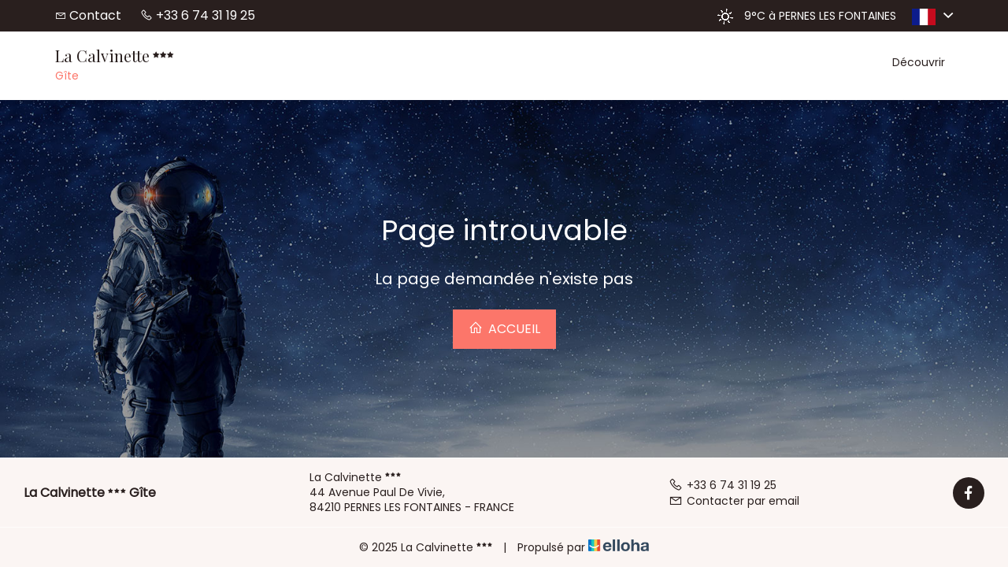

--- FILE ---
content_type: text/html
request_url: https://www.gite-lacalvinette.fr/disponibilit%C3%A9s/
body_size: 14919
content:









<!DOCTYPE html>
<html lang="fr" culture="fr-FR">
<head>
    <title>Page introuvable - La Calvinette - PERNES LES FONTAINES - FRANCE</title>
    <meta name="description" content="Page introuvable">
    
<meta http-equiv="Content-Type" content="text/html; charset=UTF-8">
<meta charset="utf-8">
<meta http-equiv="X-UA-Compatible" content="IE=edge">
<meta name="viewport" content="width=device-width, initial-scale=1.0, maximum-scale=1.0, user-scalable=no">
<meta name="format-detection" content="telephone=no">
<meta name="apple-mobile-web-app-capable" content="yes">
<meta id="Meta-lang" http-equiv="content-language" content="fr" data-date-format="dd/mm/yyyy">



    <link rel="shortcut icon" type="image/x-icon" href="https://www.gite-lacalvinette.fr/favicon.ico" />
    <link rel="preconnect" href="https://fonts.googleapis.com">
    <link rel="preconnect" href="https://fonts.gstatic.com" crossorigin>
    <link href="https://fonts.googleapis.com/css2?family=Playfair+Display&amp;display=swap" rel="stylesheet">
    <link href="https://fonts.googleapis.com/css2?family=Poppins&amp;display=swap" rel="stylesheet">
    <link rel="stylesheet" href="https://unpkg.com/ionicons@4.4.8/dist/css/ionicons.min.css">
    <link rel="stylesheet" type="text/css" href="https://static.elloha.com/webgen/css/line-awesome/line-awesome.min.css">
    <link rel="stylesheet" type="text/css" href="https://static.elloha.com/webgen/css/font-awesome.min.css">
    <link rel="stylesheet" type="text/css" href="https://static.elloha.com/webgen/css/fa-brands.min.css">
    <link rel="stylesheet" type="text/css" href="https://static.elloha.com/webgen/css/ionicons/ionicons.min.css">
    <link rel="stylesheet" type="text/css" href="https://static.elloha.com/webgen/css/bootstrap/bootstrap-min.css">
    <link rel="stylesheet" type="text/css" href="https://static.elloha.com/webgen/css/owl.carousel.min.css">
    <link rel="stylesheet" type="text/css" href="https://static.elloha.com/webgen/css/jquery-ui.min.css">
    <link rel="stylesheet" type="text/css" href="https://static.elloha.com/webgen/css/lightgallery.min.css">
    <link rel="stylesheet" type="text/css" href="https://static.elloha.com/webgen/css/animate.min.css">
    <link rel="stylesheet" type="text/css" href="https://static.elloha.com/webgen/css/magnific-popup.min.css">
    <link rel="stylesheet" href="https://maxst.icons8.com/vue-static/landings/line-awesome/line-awesome/1.3.0/css/line-awesome.min.css">
    <link rel="stylesheet" href="https://code.jquery.com/ui/1.12.1/themes/base/jquery-ui.css">
    <link href="https://fonts.googleapis.com/css2?family=Inter:wght@400;700&display=swap" rel="stylesheet">
    <link rel="stylesheet" href="https://code.jquery.com/ui/1.12.1/themes/base/jquery-ui.css">
    <link rel="stylesheet" href="https://cdnjs.cloudflare.com/ajax/libs/jquery-modal/0.9.1/jquery.modal.min.css" />
    <link rel="stylesheet" href="https://cdnjs.cloudflare.com/ajax/libs/bootstrap-daterangepicker/3.0.5/daterangepicker.css">
    <link rel="stylesheet" type="text/css" href="https://www.gite-lacalvinette.fr/css/common.min.css?v=Modele-17-02_">
    <link rel="stylesheet" type="text/css" href="https://www.gite-lacalvinette.fr/css/elloha-template-17.min.css?v=Modele-17-02_">
    <link rel="stylesheet" type="text/css" href="https://www.gite-lacalvinette.fr/css/custom.css?v=Modele-17-02_">
</head>

<body>
    <script>(function(i, s, o, g, r, a, m) {
			i['GoogleAnalyticsObject'] = r;
			i[r] = i[r] || function() { (i[r].q = i[r].q || []).push(arguments) }, i[r].l = 1 * new Date();
			a = s.createElement(o), m = s.getElementsByTagName(o)[0];
			a.async = 1;
			a.src = g;
			m.parentNode.insertBefore(a, m)
			})(window, document, 'script', '//www.google-analytics.com/analytics.js', 'ga');
			ga('create', '', 'auto', { allowLinker: true, cookieDomain: 'auto' });
			ga('require', 'linker');
			ga('linker:autoLink', ['reservation.elloha.com']);
			// Tjs utiliser clientId. Utilisé dans le js des widgets Be (widget-loader.js)
			var clientId;
			ga(function(tracker) {
				clientId = tracker.get('linkerParam');
			});
			ga('create', 'UA-72326222-3', 'auto', { allowLinker: true, cookieDomain: 'auto', name: 'clientTracker' });
			ga('clientTracker.require', 'linker');ga('clientTracker.linker:autoLink', ['reservation.elloha.com']);
			ga('send', 'pageview');
			ga('clientTracker.send','pageview',{'dimension1': '047fcec5-a0d1-46a1-ac9f-f422d6edc37a'});</script>
<script async src='https://www.googletagmanager.com/gtag/js?id=G-GZPYVD4RQ0'></script>
                    <script>
                        window.dataLayer = window.dataLayer || [];
                        function gtag() { dataLayer.push(arguments); }
                        gtag('js', new Date());
                        gtag('config', 'G-GZPYVD4RQ0');
                        
                        gtag('event', 'view_website', {"product_id":"047fcec5-a0d1-46a1-ac9f-f422d6edc37a","product_name":"La Calvinette","product_category":"GITE","distributor_id":"9bcfb09b-e82d-4eb9-8fcc-15aa7af89c71","distributor_name":"La Calvinette"});
                        gtag('event', 'page_view', {"product_id":"047fcec5-a0d1-46a1-ac9f-f422d6edc37a","product_name":"La Calvinette","product_category":"GITE","distributor_id":"9bcfb09b-e82d-4eb9-8fcc-15aa7af89c71","distributor_name":"La Calvinette"});
                    </script>
    
    <div class="main-content-wrapper page-404">
        <header class="section-header clearfix">
            <div class="top-header pt-20 pb-20">
                <div class="container-site">
                    <div class="top-left">
                        <div class="div-mail-topheader">
                            <i class="las la-envelope"></i>
                            <a class="contact-w dynamic-mail-to">Contact</a>
                        </div>
                        <a href="tel:+33 6 74 31 19 25" class="phone-w">
                            <i class="las la-phone"></i>
                            <span class="visible-xs-inline"> Appeler</span>
                            <span class="hidden-xs">+33 6 74 31 19 25</span>
                        </a>
                    </div>
                    <div class="top-right">
                        <div class="meteo hidden-xs">
                            <div class="text">
                                <div class="weather-item">
                                    <canvas id="WeatherCcIcon" data="clear-day" class="weather-icon"></canvas>
                                    <span id="WeatherCcTemperature" class="weather-temperature">9°C</span>
                                    <span>&#224; PERNES LES FONTAINES</span>
                                </div>
                            </div>
                        </div>
                        <div class="pull-right dropdown language langs-magic">
                            <div data-toggle="dropdown">
                                <img class="flag" src="https://static.elloha.com/webgen/img/flags/fr-FR.png" alt="fr-FR"><em class="icon-pre-padding ion-chevron-down"></em>
                            </div>
                            <ul class="dropdown-menu">
                                <li><a href="https://www.gite-lacalvinette.fr/en-GB" lang="en"><img class="flag" src="https://static.elloha.com/webgen/img/flags/en-GB.png" alt="en-GB"></a></li>
                                <li><a href="https://www.gite-lacalvinette.fr/de-DE" lang="de"><img class="flag" src="https://static.elloha.com/webgen/img/flags/de-DE.png" alt="de-DE"></a></li>
                            </ul>
                        </div>
                    </div>
                </div>
            </div>
            <div class="bottom-header">
                <div class="container-site">
                    <div class="logo">
                        <a class="logo-top img-responsive  logo-text" href="https://www.gite-lacalvinette.fr/">
                            
                            <span class="title">La Calvinette<sup class="rating-stars"><i class="fa fa-star"></i><i class="fa fa-star"></i><i class="fa fa-star"></i></sup></span>
                            <span class="subtitle hidden-xs">G&#238;te</span>
                        </a>
                    </div>
                    <nav class="nav menustandard">
                        <ul class="menu">
                            <li><a href="https://www.gite-lacalvinette.fr/">D&#233;couvrir</a></li>
                        </ul>
                    </nav>
                </div>
            </div>
            <div class="mobile-nav">
                <div class="logo">
                    <a class="logo-top img-responsive  logo-text" href="https://www.gite-lacalvinette.fr/">
                        
                        <span class="title">La Calvinette<sup class="rating-stars"><i class="fa fa-star"></i><i class="fa fa-star"></i><i class="fa fa-star"></i></sup></span>
                        <span class="subtitle hidden-xs">G&#238;te</span>
                    </a>
                </div>
                <div class="navbar-toggler">
                    <span></span>
                    <span></span>
                    <span></span>
                </div>
                <nav class="nav">
                    <ul class="menu menu-mobile">
                        <li><a href="https://www.gite-lacalvinette.fr/">D&#233;couvrir</a></li>
                    </ul>
                </nav>
            </div>
        </header>
        <main style="background-image: url(https://static.elloha.com/webgen/img/404.jpg)">
            <div class="content-404">
                <h1>Page introuvable</h1>
                <div class="text-404">La page demandée n'existe pas</div>
                <div><a href="https://www.gite-lacalvinette.fr/" class="btn btn-primary btn-404"><i class="las la-home"></i> Accueil</a></div>
            </div>
        </main>

        <footer class="section-footer">
            <div class="content-footer">
                <div class="col-footer left-logo">
                    <a class="logo-footer  logo-text" href="https://www.gite-lacalvinette.fr/">
                        
                        <span class="title">La Calvinette<sup class="rating-stars"><i class="fa fa-star"></i><i class="fa fa-star"></i><i class="fa fa-star"></i></sup></span>
                        <span class="subtitle hidden-xs">G&#238;te</span>
                    </a>
                </div>
                <div class="col-footer center-address hidden-xs">
                    <p>
                        La Calvinette<sup class="rating-stars"><i class="fa fa-star"></i><i class="fa fa-star"></i><i class="fa fa-star"></i></sup><br>
                        44 Avenue Paul De Vivie,<br />84210 PERNES LES FONTAINES - FRANCE
                    </p>
                </div>
                <div class="col-footer center-contact">
                    <p>
                        <a href="tel:+33 6 74 31 19 25"><i class="las la-phone"></i>+33 6 74 31 19 25</a><br />
                        <a class="dynamic-mail-to"><i class="las la-envelope"></i>Contacter par email</a>
                    </p>
                </div>
                <div class="col-footer right-social-info">
                    
                    <a href="https://www.facebook.com/profile.php?id=61569824856516" target="_blank"><i class="lab la-facebook-f"></i></a>
                    
                    
                    
                    
                    
                    
                </div>
            </div>

            <div class="footer-copyright">
                <p class="copyright">
                    &#169; 2025 La Calvinette<sup class="rating-stars"><i class="fa fa-star"></i><i class="fa fa-star"></i><i class="fa fa-star"></i></sup>
                    <span class="trait-vertical">|</span>
                    Propuls&#233; par <a href="http://www.elloha.com/fr/" target="_blank"><img src="https://static.elloha.com/webgen/img/elloha.png" alt=" "></a>
                </p>
            </div>
        </footer>
    </div>

    <script type="text/javascript" src="https://static.elloha.com/webgen/js/jquery-2.2.4.min.js"></script>
<script src="https://code.jquery.com/ui/1.12.1/jquery-ui.min.js"></script>
<script type="text/javascript" src="https://static.elloha.com/webgen/js/plugins.min.js"></script>
<script type="text/javascript" src="https://static.elloha.com/webgen/js/owl.carousel.min.js"></script>
<script type="text/javascript" src="https://static.elloha.com/webgen/js/bootstrap/bootstrap-min.js"></script>
<script type="text/javascript" src="https://static.elloha.com/webgen/js/mandrill/mandrill.min.js"></script>
<script src="https://cdn.apple-mapkit.com/mk/5.x.x/mapkit.core.js" crossorigin async data-callback="initMapKit" data-libraries="map" data-initial-token="eyJhbGciOiJFUzI1NiIsInR5cCI6IkpXVCIsImtpZCI6IjlVRzk3ODVEMkQifQ.eyJpYXQiOjE3NjkyMjkyNDEuOTc0MjYyNywiZXhwIjoxNzcxOTA3NjQxLjk3NDI2MjcsImlzcyI6Ijk3NTJTREFNQ1oiLCJvcmlnaW4iOiJodHRwczovL3d3dy5naXRlLWxhY2FsdmluZXR0ZS5mciJ9.XcTbk479w8ETw2gyX6LElHYAtd_YxUrHFhXrXnv10h-5hB2eIsLVxUSengZkSqzDvjKUQHIFnsAvjDe10VOoZA"></script>
<script type="text/javascript" src="https://static.elloha.com/webgen/js/skycons.min.js"></script>
<script type="text/javascript" src="https://static.elloha.com/webgen/js/lightgallery-all.min.js"></script>
<script src="https://cdnjs.cloudflare.com/ajax/libs/prefixfree/1.0.7/prefixfree.min.js"></script>
<script type="text/javascript" src="https://www.gite-lacalvinette.fr/js/config.js?v=Modele-17-02_"></script>
<script type="text/javascript" src="https://static.elloha.com/webgen/js/jquery.countdown.min.js"></script>
<script type="text/javascript" src="https://static.elloha.com/webgen/js/jquery.fittext.min.js"></script>
<script type="text/javascript" src="https://static.elloha.com/webgen/js/jquery.validate.min.js"></script>
<script type="text/javascript" src="https://static.elloha.com/webgen/js/jquery.ebcaptcha.min.js"></script>
<script type="text/javascript" src="https://static.elloha.com/webgen/js/masonry.pkgd.min.js"></script>
<script src="https://cdnjs.cloudflare.com/ajax/libs/moment.js/2.29.1/moment.min.js"></script>
<script src="https://cdnjs.cloudflare.com/ajax/libs/bootstrap-daterangepicker/3.0.5/daterangepicker.js"></script>
<script src="https://cdnjs.cloudflare.com/ajax/libs/jquery-modal/0.9.1/jquery.modal.min.js"></script>
<script type="text/javascript" src="https://www.gite-lacalvinette.fr/js/common.min.js"></script>
<script type="text/javascript" src="https://www.gite-lacalvinette.fr/js/elloha-template-17.min.js"></script>
<script src="https://static.elloha.com/webgen/js/newcookieconsent.min.js"></script>
<script src="https://js.hcaptcha.com/1/api.js"></script>
</body>
</html>

--- FILE ---
content_type: text/css
request_url: https://www.gite-lacalvinette.fr/css/elloha-template-17.min.css?v=Modele-17-02_
body_size: 33163
content:
*{margin:0;padding:0}.background-around{width:100%;background-position:0 0;background-repeat:no-repeat;background-attachment:fixed;background-size:cover}.opacity-BG{height:100%;width:100%;background-color:rgba(0,0,0,.85)}.section-sub-banner{background-position:center center;background-size:cover;background-repeat:no-repeat}.section-sub-banner .container{background-color:rgba(0,0,0,.7)}.container{width:100%;padding-left:0;padding-right:0;margin-left:0;margin-right:0}.justify-content-between{-webkit-box-pack:justify;-ms-flex-pack:justify;justify-content:space-between}.justify-text{text-align:justify}body{font-family:var(--font-text);font-weight:400;font-size:16px;color:var(--color-text);line-height:1.4}h1,h2,h3,h4{margin-top:0;margin-bottom:0;color:var(--color-title);line-height:1.3}h2.big-title,h1.big-title{position:relative;z-index:1;font-family:var(--font-title);font-weight:700;font-size:40px;letter-spacing:normal;display:inline-block}h2.big-title:before{content:"";width:40px;height:2px;background:var(--color-link);position:absolute;right:-60px;bottom:10px}h3.title-blocs,#section-agenda .entry-wrapper .entry-text .entry-title h4 a{font-family:var(--font-title);font-weight:700;font-size:24px;color:var(--color-title);line-height:1.2em}a{transition:all .3s ease-in-out;-webkit-transition:all .3s ease-in-out;-moz-transition:all .3s ease-in-out;-o-transition:all .3s ease-in-out;text-decoration:none;outline:0 solid transparent;color:var(--color-text);font-weight:700;font-size:16px}a:hover,a:focus{transition:all .3s ease-in-out;-webkit-transition:all .3s ease-in-out;-moz-transition:all .3s ease-in-out;-o-transition:all .3s ease-in-out;text-decoration:none;outline:0 solid transparent;color:var(--color-link);font-weight:700}.font-bold{font-weight:700}.font-light{font-weight:300}ul,ol{margin:0}ul li,ol li{list-style:none}img{height:auto;max-width:100%}.mt-5{margin-top:5px}.mt-15{margin-top:15px}.mt-20{margin-top:20px}.mt-30{margin-top:30px}.mb-10{margin-bottom:10px}.mb-15{margin-bottom:15px}.mb-20{margin-bottom:20px}.mb-30{margin-bottom:30px}.pt-20{padding-top:20px}.pt-50{padding-top:50px}.pt-60{padding-top:60px}.pt-80{padding-top:80px}.pt-100{padding-top:100px}.pb-20{padding-bottom:20px}.pb-60{padding-bottom:60px}.pb-80{padding-bottom:80px}.pb-100{padding-bottom:100px}.btn,.btn:active,.btn:hover,.btn:focus{height:55px;position:relative;border:0;border-radius:0;font-size:16px;line-height:56px;text-transform:uppercase}.btn:before{content:"";position:absolute;left:0;top:0;height:100%;width:100%;overflow:hidden;transition:opacity 1s ease;opacity:0;background:#fff}.btn:hover:before{transition:opacity 1s ease;opacity:.4}.main-content-wrapper .section-header{position:fixed;transition:all .3s ease-in-out;-webkit-transition:all .3s ease-in-out;-moz-transition:all .3s ease-in-out;-o-transition:all .3s ease-in-out;z-index:20000;width:100%;background-color:var(--color-bg-1);-webkit-box-shadow:4px 0 15px rgba(0,0,0,.05);-moz-box-shadow:4px 0 15px rgba(0,0,0,.05);box-shadow:4px 0 15px rgba(0,0,0,.05)}.main-content-wrapper .section-header .top-header{width:100%;height:40px;padding:10px 0;background-color:var(--color-bg-3);color:var(--color-text-white);font-size:14px;line-height:20px;font-family:var(--font-text);font-weight:400;letter-spacing:normal}.main-content-wrapper .section-header .top-header a{color:var(--color-text-white)!important;font-weight:400!important}.main-content-wrapper .section-header .top-header a:hover{color:var(--color-link)!important}.main-content-wrapper .section-header .top-header .top-left{display:inline-block}.main-content-wrapper .section-header .top-header .top-left .div-mail-topheader{display:inline-block}.main-content-wrapper .section-header .top-header .top-left .div-mail-topheader em{font-size:16px;vertical-align:middle;margin-right:5px}.main-content-wrapper .section-header .top-header .top-right{display:inline-block;float:right}.main-content-wrapper .section-header .top-header .contact-w,.main-content-wrapper .section-header .top-header .phone-w{margin-right:20px}.main-content-wrapper .section-header .top-header .contact-w em,.main-content-wrapper .section-header .top-header .phone-w em{font-size:16px;vertical-align:middle;margin-right:5px}.main-content-wrapper .section-header .top-header .meteo{display:inline-block;margin-right:20px}.main-content-wrapper .section-header .top-header .meteo .weather-w span,.main-content-wrapper .section-header .top-header .meteo .weather-w canvas{display:inline-block;vertical-align:middle}.main-content-wrapper .section-header .top-header .meteo .weather-item{text-align:left;width:100%;display:inline}.main-content-wrapper .section-header .top-header .meteo .weather-item .weather-icon{height:20px;vertical-align:middle;color:var(--color-text-white)}.main-content-wrapper .section-header .top-header .langs-magic{height:auto}.main-content-wrapper .section-header .top-header .langs-magic img{margin-right:5px;width:30px}.main-content-wrapper .section-header .top-header .langs-magic ul{border-radius:0;background-color:var(--color-bg-3);-webkit-box-shadow:4px 0 15px rgba(0,0,0,.05);-moz-box-shadow:4px 0 15px rgba(0,0,0,.05);box-shadow:4px 0 15px rgba(0,0,0,.05)}.main-content-wrapper .section-header .top-header .langs-magic ul.dropdown-menu{text-align:left;padding:5px 0;min-width:auto;margin-top:9px;border:0}.main-content-wrapper .section-header .top-header .langs-magic li{padding:5px 10px}.main-content-wrapper .section-header .top-header .langs-magic li a{padding:0}.main-content-wrapper .section-header .top-header .langs-magic .dropdown-menu img{margin-right:0;height:21px;width:32px}.main-content-wrapper .section-header .bottom-header{width:100%;height:auto;padding:20px 0}.main-content-wrapper .section-header .logo{display:inline-block;max-height:50px;margin-right:20px}.main-content-wrapper .section-header .logo .logo-top{max-height:50px}.main-content-wrapper .section-header .logo img{max-height:50px}.main-content-wrapper .section-header .logo .title,.mobile-nav .logo .title{display:inline-block;width:100%;font-family:var(--font-title);color:var(--color-title);font-size:22px;font-weight:500;line-height:1.1em}.main-content-wrapper .section-header .logo .subtitle,.mobile-nav .logo .subtitle{display:inline-block;width:100%;font-family:var(--font-text);font-size:14px;font-weight:400;color:var(--color-link)}.main-content-wrapper .section-header .nav{display:inline-block;float:right;height:50px;margin:0;z-index:1}.main-content-wrapper .section-header .nav ul{width:100%}.main-content-wrapper .section-header .nav ul li{display:inline-block}.main-content-wrapper .section-header .nav li a{position:relative;z-index:1;display:inline-block;padding:10px}.main-content-wrapper .section-header .nav li a,.mobile-nav .menu-mobile li a{font-size:14px;font-family:var(--font-text);font-weight:500;letter-spacing:normal;color:var(--color-text)}.main-content-wrapper .section-header .nav li a::before,.main-content-wrapper .section-header .nav li a::after,.mobile-nav .menu-mobile li a::before,.mobile-nav .menu-mobile li a::after{position:absolute;left:0;width:100%;content:'';opacity:0;-webkit-transition:opacity .3s,-webkit-transform .3s;-moz-transition:opacity .3s,-moz-transform .3s;transition:opacity .3s,transform .3s;-webkit-transform:translateY(-10px);-moz-transform:translateY(-10px);transform:translateY(-10px);height:2px;background:var(--color-link)}.main-content-wrapper .section-header .nav li a::before,.mobile-nav .menu-mobile li a::before{top:0;-webkit-transform:translateY(-10px);-moz-transform:translateY(-10px);transform:translateY(-10px)}.main-content-wrapper .section-header .nav li a::after,.mobile-nav .menu-mobile li a::after{bottom:0;-webkit-transform:translateY(10px);-moz-transform:translateY(10px);transform:translateY(10px)}.main-content-wrapper .section-header .nav li a:hover,.mobile-nav .menu-mobile li a:hover{color:var(--color-link)}.main-content-wrapper .section-header .nav li a:hover::before,.main-content-wrapper .section-header .nav li a:hover::after,.mobile-nav .menu-mobile li a:hover::before,.mobile-nav .menu-mobile li a:hover::after{opacity:1;-webkit-transform:translateY(0);-moz-transform:translateY(0);transform:translateY(0)}.main-content-wrapper .section-header .nav li.link-resa a{padding:0 20px;background-color:var(--color-btn);color:var(--color-btn-txt);border:2px solid var(--color-btn);line-height:48px;text-transform:uppercase}.main-content-wrapper .section-header .nav li.link-resa a::before,.main-content-wrapper .section-header .nav li.link-resa a::after{height:0}.main-content-wrapper .section-header .nav li.link-resa a:hover{background-color:var(--color-btn-txt);color:var(--color-btn)}.main-content-wrapper .section-header .nav .sub-menu{display:none;-webkit-transform:translate(0,20px);-moz-transform:translate(0,20px);-ms-transform:translate(0,20px);-o-transform:translate(0,20px);transition:all .3s ease-in-out;-webkit-transition:all .3s ease-in-out;-moz-transition:all .3s ease-in-out;-o-transition:all .3s ease-in-out;background-color:var(--color-bg-1);-webkit-box-shadow:4px 0 15px rgba(0,0,0,.05);-moz-box-shadow:4px 0 15px rgba(0,0,0,.05);box-shadow:4px 0 15px rgba(0,0,0,.05)}.main-content-wrapper .section-header .menu-mobile-active .nav .sub-menu{-webkit-box-shadow:none;-moz-box-shadow:none;box-shadow:none}.main-content-wrapper .section-header .nav .sub-menu li a,.mobile-nav .menu-mobile .sub-menu li a{font-size:14px;text-transform:none;font-family:var(--font-text);font-weight:500}.main-content-wrapper .section-header .nav .sub-menu.sub-menu-active{display:block;position:absolute;max-width:250px;padding:5px 20px;line-height:1}.main-content-wrapper .section-header .nav .sub-menu li{position:relative;z-index:1;display:block;padding:10px 0}.main-content-wrapper .section-header .nav .sub-menu li a{position:relative;z-index:1;display:inline;line-height:1;padding:0}.navbar-toggler{background-color:var(--color-bg-1);border-radius:0}.navbar-toggler i{font-size:12px;color:var(--color-text-white)}.mobile-nav{position:fixed;width:100%;height:70px;padding:10px 20px;z-index:210;left:0;right:0;-webkit-box-align:center;-ms-flex-align:center;-ms-grid-row-align:center;align-items:center;-webkit-box-pack:justify;-ms-flex-pack:justify;justify-content:space-between;display:none;background-color:var(--color-bg-1);-webkit-box-shadow:4px 0 15px rgba(0,0,0,.05);-moz-box-shadow:4px 0 15px rgba(0,0,0,.05);box-shadow:4px 0 15px rgba(0,0,0,.05)}.mobile-nav .navbar-toggler{cursor:pointer;right:20px;position:absolute}.mobile-nav .navbar-toggler span{width:28px;height:3px;display:block;margin-bottom:5px;background-color:var(--color-btn)}.mobile-nav .navbar-toggler span:last-child{margin-bottom:0}.mobile-nav .menu-mobile{display:none;position:absolute;max-width:320px;padding:5px 20px;line-height:1;margin-top:60px}.mobile-nav .menu-mobile.menu-mobile-active{display:block;right:0;height:100vh;background-color:var(--color-bg-1);border-top:1px solid rgba(0,0,0,.1)}.mobile-nav .menu-mobile li{position:relative;z-index:1;display:block!important;padding:10px 0}.btn-resa_home{background-color:var(--color-btn);border:2px solid var(--color-btn)}.btn-resa_home{text-align:center;transition:all .3s ease-in-out;-webkit-transition:all .3s ease-in-out;-moz-transition:all .3s ease-in-out;-o-transition:all .3s ease-in-out;cursor:pointer;margin-right:60px;text-transform:uppercase}.btn-resa_home a{padding:0 20px;text-transform:uppercase;font-size:16px;line-height:50px;font-family:var(--font-text);font-weight:500;letter-spacing:normal;color:var(--color-btn-txt)}.btn-resa_home:hover a{color:var(--color-btn)!important}.main-content-wrapper .content-site{margin-top:130px}.container-site,.contenu-site-redac{width:100%;max-width:1200px;margin-right:auto;margin-left:auto;padding-left:30px;padding-right:30px;position:relative}.background-around .container-site{padding-left:15px;padding-right:15px}.main-content-wrapper .content-site.background-around h1.big-title{padding-left:20px;padding-right:20px}.section-slider{width:100%;display:inline-block;position:relative;overflow:hidden}.section-slider .slider-content,.section-video .slider-content{position:absolute;width:100%;z-index:70;background:linear-gradient(to right top,rgba(0,0,0,.7),rgba(0,0,0,0));background:-moz-linear-gradient(to right top,rgba(0,0,0,.7),rgba(0,0,0,0));background:-webkit-linear-gradient(to right top,rgba(0,0,0,.7),rgba(0,0,0,0))}.section-slider .slider-content-text,.section-video .slider-content-text{position:absolute;max-width:1200px;width:100%;padding-left:15px;padding-right:15px;bottom:120px;left:50px}.section-slider .title-slider,.section-video .title-slider{max-width:700px;color:var(--color-text-white);font-family:var(--font-title);font-weight:700;font-size:50px;line-height:1.2em;text-shadow:0 2px 2px rgba(0,0,0,.4);text-align:left}.section-slider h3.big-title{margin-top:20px;text-align:left;font-size:18px;font-weight:400;color:var(--color-text-white);line-height:1.2em;text-shadow:0 2px 2px rgba(0,0,0,.4);text-align:left}.section-slider h3.big-title span{font-size:30px;font-weight:700}.section-slider .slider-home{background-position:center center;background-size:cover;height:700px;position:relative}.section-slider .owl-controls{position:absolute;top:50%;-webkit-transform:translateY(-50%);-ms-transform:translateY(-50%);transform:translateY(-50%);width:100%;z-index:75}.section-slider .owl-controls .owl-prev,.section-slider .owl-controls .owl-next{z-index:10;-webkit-transition:all .3s ease-in-out;-moz-transition:all .3s ease-in-out;-o-transition:all .3s ease-in-out;display:inline;position:absolute;margin-top:-25px;height:60px;width:60px;text-align:center;color:var(--color-text-white);background-color:rgba(0,0,0,.5);border-radius:100%}.section-slider .owl-controls .owl-prev:hover,.section-slider .owl-controls .owl-next:hover{background-color:rgba(0,0,0,.9)}.section-slider .owl-controls .owl-prev{left:0;margin-left:50px}.section-slider .owl-controls .owl-next{right:0;margin-right:50px}.section-slider .owl-controls .owl-buttons i{line-height:60px;font-size:24px}.slick-slide{position:relative}.slide__caption{bottom:0;left:0;position:absolute;width:100%;z-index:2;background:rgba(0,0,0,.65) center no-repeat;color:#ebebeb;text-align:center;padding:15px}#section-be .content-be-background{padding:0;height:100%}#section-be .content-be-background .container,.check-availability .col-xs-12.col-sm-12.col-md-12.col-lg-12{padding-left:0;padding-right:0}#ConstellationWidgetContainerBE #ConstellationWidget{padding:0!important;background-color:transparent}#ConstellationWidgetContainerBE #ConstellationWidget{padding:30px!important}#section-BE-detail .check-availability .col-xs-12,#section-BE-detail .check-availability .col-sm-12,#section-BE-detail .check-availability .col-md-12,#section-BE-detail .check-availability .col-lg-12{padding-right:0;padding-left:0}#ConstellationWidget span.current{line-height:50px}.bloc-date-big-content{gap:0}.dates-start,.dates-end{width:100%}.section-home-presentation .bloc-title-presentation{width:100%}.section-home-presentation .container-text{width:calc(100% - 340px);padding-right:120px;display:inline-block}.section-home-presentation .presentation-img{width:130px;height:110px;display:inline-block}.section-home-presentation img{height:110px;width:110px;border-radius:100%;margin-right:20px}.section-home-presentation .info-author{width:calc(100% - 130px);display:inline-block;margin-left:-5px;vertical-align:middle}.section-home-presentation .module-infos{height:auto;text-align:left;width:340px;margin-left:-5px;display:inline-block;vertical-align:top;background-color:var(--color-btn);padding-top:10px;padding-right:10px}.section-home-presentation .module-infos .white-bg{height:100%;width:100%;padding:20px;background-color:var(--color-bg-1)}.section-home-presentation .module-infos ul li{margin-bottom:20px}.section-home-presentation .module-infos ul li em{padding-right:10px}.section-home-scea .container{padding-left:0;padding-right:0}.section-home-scea .container ul{text-align:left}.section-home-scea .container ul li{width:calc(33% - 1px);display:inline-block;line-height:2em}.section-home-scea .container ul em{margin-right:10px}.section-home-options{background-color:var(--color-bg-2)}.section-home-options .container .option-box{padding-right:20px}.section-home-options .container .option-box .image{height:auto;width:100%;overflow:hidden}.section-home-options .container .option-box .desc{padding:15px;min-height:125px;background-color:var(--color-bg-1)}.section-home-options .container .option-box h3.title-blocs span{margin-top:15px}.section-home-options .container .desc .text-description{color:var(--color-link)}.section-home-options .owl-controls{position:absolute;top:25px;right:0}.section-home-options .owl-controls .owl-prev,.section-home-options .owl-controls .owl-next{position:absolute;z-index:10;-webkit-transform:translate(0,-50%);-moz-transform:translate(0,-50%);-ms-transform:translate(0,-50%);-o-transform:translate(0,-50%);transition:all .3s ease-in-out;-webkit-transition:all .3s ease-in-out;-moz-transition:all .3s ease-in-out;-o-transition:all .3s ease-in-out;top:-80px;width:50px;height:50px;text-align:center}.section-home-options .owl-controls .owl-prev,.section-home-options .owl-controls .owl-next,.section-home-giftcard .owl-controls .owl-prev,.section-home-giftcard .owl-controls .owl-next{border:2px solid #bbb;background:var(--color-bg-2);color:#aaa}.section-home-options .owl-controls .owl-prev:hover,.section-home-options .owl-controls .owl-next:hover,.section-home-giftcard .owl-controls .owl-prev:hover,.section-home-giftcard .owl-controls .owl-next:hover{background:var(--color-btn);color:var(--color-btn-txt);border-color:var(--color-btn)}.section-home-options .owl-controls .owl-prev{right:53px}.section-home-options .owl-controls .owl-next{right:1px}.section-home-options .owl-controls .owl-buttons i{line-height:50px;font-size:24px}.section-home-os .owl-item{padding-right:0;padding-left:0}.section-home-os .slider-home-os{padding-right:20px;background-color:var(--color-bg-1);border-radius:0}.section-home-os .slider-home-os .text-description{white-space:pre-line}.section-home-os .slider-home-os .promo-rond{height:100px;width:100%;line-height:100px;display:inline-block;background-color:var(--color-red);font-weight:700;color:var(--color-text-white);text-align:center;font-size:60px}.section-home-os .ruban-gold{background:linear-gradient(to right,#fff9d9,#f6e3ad,#d9b17e,#69260e);background:-moz-linear-gradient(to right,#fff9d9,#f6e3ad,#d9b17e,#69260e);background:-webkit-linear-gradient(to right,#fff9d9,#f6e3ad,#d9b17e,#69260e);background:-o-linear-gradient(to right,#fff9d9,#f6e3ad,#d9b17e,#69260e);height:10px;width:100%}.section-home-os .slider-home-os .desc{padding:30px;background-position:center center;background-size:cover;background-repeat:no-repeat}.section-home-os .slider-home-os .desc .date-os{color:var(--color-red);font-size:16px}.section-home-os .desc .deadline-alaligne{display:block}.section-home-os .owl-controls{position:absolute;top:25px;right:0}.section-home-os .owl-controls .owl-prev,.section-home-os .owl-controls .owl-next{position:absolute;z-index:10;-webkit-transform:translate(0,-50%);-moz-transform:translate(0,-50%);-ms-transform:translate(0,-50%);-o-transform:translate(0,-50%);transition:all .3s ease-in-out;-webkit-transition:all .3s ease-in-out;-moz-transition:all .3s ease-in-out;-o-transition:all .3s ease-in-out;top:-80px;width:50px;height:50px;text-align:center;border:2px solid #bbb;background:var(--color-bg-1);color:#aaa}.section-home-os .owl-controls .owl-prev:hover,.section-home-os .owl-controls .owl-next:hover{background:var(--color-btn);color:var(--color-btn-txt);border-color:var(--color-btn)}.section-home-os .owl-controls .owl-prev{right:53px}.section-home-os .owl-controls .owl-next{right:1px}.section-home-os .owl-controls .owl-buttons i{line-height:50px;font-size:24px}.section-home-news .detail-news{min-height:225px}.section-home-news .detail-news .image-news{width:560px;height:380px;display:inline-block;vertical-align:top;overflow:hidden;z-index:2;float:left;background-color:var(--color-bg-1);border-radius:0;box-shadow:0 8px 16px 0 rgba(0,0,0,.2),0 6px 20px 0 rgba(0,0,0,.19);border:15px solid var(--color-bg-1);margin-left:15px;margin-top:10px;margin-bottom:25px}.section-home-news .detail-news .image-news img{width:530px;height:auto}.section-home-news .detail-news .desc{width:calc(100% - 460px);margin-left:-120px;display:inline-block;padding:50px 50px 50px 160px;margin-top:50px;z-index:1;float:right;background-color:var(--color-bg-3)}.section-home-news .container .desc i,.section-home-news .container .desc span{color:var(--color-link);margin-bottom:5px}.section-home-news .fa-calendar{margin-right:5px}.section-home-news .text-description{transition:all .3s ease-in-out;-webkit-transition:all .3s;-moz-transition:all .3s;-o-transition:all .3s}.section-home-news .short-text{max-height:70px;overflow:hidden;transition:all .3s;-webkit-transition:all .3s;-moz-transition:all .3s;-o-transition:all .3s}.section-home-news .see-all,.section-home-news .see-menos{cursor:pointer;transition:all .3s ease-in-out;-webkit-transition:all .3s ease-in-out;-moz-transition:all .3s ease-in-out;-o-transition:all .3s ease-in-out}.see-all,.see-menos{color:var(--color-link);text-transform:uppercase;font-size:16px;font-weight:700}.section-home-news .owl-controls{position:absolute;top:25px;right:0}.section-home-news .owl-controls .owl-prev,.section-home-news .owl-controls .owl-next{position:absolute;z-index:10;-webkit-transform:translate(0,-50%);-moz-transform:translate(0,-50%);-ms-transform:translate(0,-50%);-o-transform:translate(0,-50%);transition:all .3s ease-in-out;-webkit-transition:all .3s ease-in-out;-moz-transition:all .3s ease-in-out;-o-transition:all .3s ease-in-out;top:-80px;width:50px;height:50px;text-align:center;border:2px solid #bbb;background:var(--color-bg-1);color:#aaa}.section-home-news .owl-controls .owl-prev{right:53px}.section-home-news .owl-controls .owl-next{right:1px}.section-home-news .owl-controls .owl-prev:hover,.section-home-news .owl-controls .owl-next:hover{background:var(--color-btn);color:var(--color-btn-txt);border-color:var(--color-btn)}.section-home-news .owl-controls .owl-buttons i{line-height:50px;font-size:24px}.section-home-giftcard{background-color:var(--color-bg-2)}.section-home-giftcard .owl-controls{position:absolute;top:25px;right:0}.section-home-giftcard .owl-controls .owl-prev,.section-home-giftcard .owl-controls .owl-next{position:absolute;z-index:10;-webkit-transform:translate(0,-50%);-moz-transform:translate(0,-50%);-ms-transform:translate(0,-50%);-o-transform:translate(0,-50%);transition:all .3s ease-in-out;-webkit-transition:all .3s ease-in-out;-moz-transition:all .3s ease-in-out;-o-transition:all .3s ease-in-out;top:-80px;width:50px;height:50px;text-align:center}.section-home-giftcard .owl-controls .owl-prev{right:53px}.section-home-giftcard .owl-controls .owl-next{right:1px}.section-home-giftcard .owl-controls .owl-buttons i{line-height:50px;font-size:24px}#section-giftcard .owl-item .offer-photo-w{background-position:center center;background-repeat:no-repeat;background-size:cover;padding-right:0;padding-left:0;margin-left:-120px;margin-right:10px;margin-top:10px;margin-bottom:25px;position:relative;width:560px;height:380px;display:inline-block;vertical-align:top;overflow:hidden;z-index:2;float:right;border-radius:15px;box-shadow:0 8px 16px 0 rgba(0,0,0,.2),0 6px 20px 0 rgba(0,0,0,.19)}#section-giftcard .owl-item .offer-photo-w .opacity-amount{width:100%;height:100%;-webkit-transition:all 1s ease 0s;-moz-transition:all 1s ease 0s;-o-transition:all 1s ease 0s;transition:all 1s ease 0s;background-color:rgba(0,0,0,.4)}#section-giftcard .owl-item:hover .offer-photo-w .opacity-amount{background-color:rgba(0,0,0,.8)}#section-giftcard .owl-item .offer-photo-w .opacity-amount .gift-amount{position:absolute;top:50%;left:50%;-webkit-transform:translate(-50%,-50%);-moz-transform:translate(-50%,-50%);-ms-transform:translate(-50%,-50%);-o-transform:translate(-50%,-50%);transform:translate(-50%,-50%);color:var(--color-text-white);font-family:var(--font-text);font-weight:700;font-size:90px}#section-giftcard .owl-item .offer-content-w{width:calc(100% - 460px);display:inline-block;padding:50px 160px 50px 50px;margin-top:50px;z-index:1;background-color:var(--color-bg-3)}#section-giftcard .owl-item .offer-content-w .posted-on-day{color:var(--color-link)}#section-giftcard .owl-item .offer-content-w .posted-on-day.lowercase{text-transform:lowercase}@media only screen and (max-width:768px){#section-giftcard .owl-item .offer-photo-w .opacity-amount .gift-amount{font-size:50px}}#section-agenda .entry-wrapper{margin-bottom:30px;min-height:187px}#section-agenda .entry-wrapper:last-child{margin-bottom:0}#section-agenda .entry-wrapper .entry-image{display:inline-block;vertical-align:top;z-index:666;position:absolute;height:187px;overflow:hidden}#section-agenda .entry-wrapper .entry-image img{width:280px}#section-agenda .entry-wrapper .entry-text{padding:30px 30px 30px 110px;width:calc(100% - 200px);display:inline-block;margin-left:200px;background-color:var(--color-bg-2)}#section-agenda .entry-wrapper .entry-text .entry-title h4{margin-bottom:5px}#section-agenda .entry-wrapper .entry-text .entry-date{margin-bottom:10px;color:var(--color-link)}.section_page-gallery h1{margin-left:15px}.section-video{height:calc(100vh - 130px);width:100%;overflow:hidden}.section-home-gallery{background-color:var(--color-bg-3)}.instafeed .container{padding-right:10px;padding-left:10px}@media only screen and (max-width:1199px){.navbar{display:block}.mobile-nav{display:-webkit-box;display:-ms-flexbox;display:flex}.main-content-wrapper .section-header .nav .sub-menu.sub-menu-active{position:relative;max-width:320px;padding:0 0 0 20px;margin-top:-30px;margin-bottom:20px}.main-content-wrapper .content-site{margin-top:110px}.pb-100{padding-bottom:50px}.pt-100{padding-top:50px}#section-room{padding-top:100px!important}.main-content-wrapper .section-header .bottom-header{display:none}.main-content-wrapper .section-header .nav-close{display:block}}@media only screen and (max-width:1024px){.section-slider .title-slider,.section-video .title-slider{font-size:46px}.section-slider h3.big-title{margin-top:20px}h2.big-title,h1.big-title{font-size:32px}h3.medium-title-line,#section-be .content-be-background h2.big-title{font-size:20px}.section-slider .slider-content-text,.section-video .slider-content-text{max-width:800px}.section-home-presentation .container-text{padding-right:60px}.section-home-os .slider-home-os .desc{padding:20px}.section-home-news .detail-news .image-news{width:360px;height:270px}.section-home-news .detail-news .desc{width:calc(100% - 260px);padding:30px 30px 30px 150px}#section-giftcard .owl-item .offer-photo-w{width:360px;height:270px}#section-giftcard .owl-item .offer-content-w{width:calc(100% - 260px);padding:30px 150px 30px 30px}}@media only screen and (max-width:768px){.section-slider .slider-home{height:40vh}.section-slider .title-slider,.section-video .title-slider{font-size:40px}.section-slider .slider-content-text,.section-video .slider-content-text{max-width:708px;bottom:30px;left:15px}.section-slider .owl-controls{top:50px}.section-slider .owl-controls .owl-prev{left:initial;right:102px}.section-slider .owl-controls .owl-next{margin-right:30px}.pt-100{padding-top:30px}.pb-100{padding-bottom:30px}.section-home-news .detail-news .image-news{border:10px solid var(--color-bg-1)}.section-home-presentation .container-text{padding-right:0;width:100%;margin-bottom:50px}.section-home-presentation .container-text .text{column-count:2;-webkit-column-count:2;-moz-column-count:2;column-gap:40px;-webkit-column-gap:40px;-moz-column-gap:40px}.section-home-presentation .module-infos{width:100%;margin-left:0}.section-home-presentation .module-infos ul li{width:49%;display:inline-block}.section-home-scea .container ul li{width:49%}.section-home-news .detail-news .image-news{width:260px;height:200px}.section-home-news .detail-news .desc{width:calc(100% - 200px);padding:30px 30px 30px 110px}#section-giftcard .owl-item .offer-photo-w{width:280px;height:200px}#section-giftcard .owl-item .offer-content-w{width:calc(100% - 170px)}}@media only screen and (max-width:480px){body{font-size:14px}.main-content-wrapper .section-header .logo .title,.mobile-nav .logo .title{font-size:18px}.btn-resa_home{border:0}.btn-resa_home a{line-height:40px}.section-slider .title-slider,.section-video .title-slider{font-size:32px}h3.medium-title,h2.big-title,h1.big-title,h3.medium-title-line{font-size:26px;line-height:32px}h3.title-blocs,#section-agenda .entry-wrapper .entry-text .entry-title h4 a{font-size:20px}h2.big-title:before{right:initial;bottom:-10px}.section-home-presentation .module-infos ul li{font-size:14px}#section-be .content-be-background h2.big-title{font-size:20px}#section-be h2.big-title span{font-size:24px}.section-home-os .promo-rond{font-size:50px}.container-site,.contenu-site-redac{padding-left:15px;padding-right:15px}.background-around .container-site{padding-left:0;padding-right:0}.main-content-wrapper .content-site{margin-top:150px}.main-content-wrapper .content-site.background-around{margin-top:100px}.mobile-nav{padding:10px 15px;height:70px}.mobile-nav .menu-mobile{margin-top:65px}.mobile-nav .menu-mobile li{padding:0}.main-content-wrapper .section-header .nav li a{padding:15px 0}.main-content-wrapper .section-header .logo{height:50px}.mobile-nav .logo{padding-right:20px;width:260px}.mobile-nav .logo .subtitle{display:none!important}.btn-resa_home{position:absolute;width:100%;margin-right:0;left:0;bottom:-40px}.mobile-nav .navbar-toggler{right:15px}.section-slider .slider-content-text,.section-video .slider-content-text{bottom:40px;left:0}.section-slider .owl-controls{top:40px}.section-slider .owl-controls .owl-prev,.section-slider .owl-controls .owl-next{height:44px;width:44px}.section-slider .owl-controls .owl-next{margin-right:15px}.section-slider .owl-controls .owl-prev{right:65px}.section-slider .owl-controls .owl-buttons i{line-height:44px;font-size:20px}.section-home-presentation .container-text{margin-bottom:20px}.section-home-presentation .container-text .text{column-count:1;-webkit-column-count:1;-moz-column-count:1;margin-bottom:15px}.section-home-presentation .presentation-img{display:none}.section-home-presentation .info-author{width:100%;margin-left:0}.section-home-presentation .module-infos .white-bg{padding:15px 15px 0 15px}.section-home-presentation .module-infos ul li{width:100%;margin-bottom:15px}.section-home-presentation .module-infos ul li em{padding-right:6px}.section-home-scea .container ul li{width:100%}.section-home-options .container .option-box{padding-right:0}.section-home-options .container .option-box .desc{margin-top:15px}.section-home-options .container .desc .text-description{margin-top:5px}.section-home-options h2.big-title,.section-home-os h2.big-title,.section-home-news h2.big-title{width:calc(100% - 88px);padding-right:15px}.section-home-options .owl-controls .owl-prev,.section-home-options .owl-controls .owl-next,.section-home-os .owl-controls .owl-prev,.section-home-os .owl-controls .owl-next,.section-home-news .owl-controls .owl-prev,.section-home-news .owl-controls .owl-next{top:-67px;width:44px;height:44px}.section-home-options .owl-controls .owl-prev,.section-home-os .owl-controls .owl-prev,.section-home-news .owl-controls .owl-prev{right:43px}.section-home-options .owl-controls .owl-buttons i,.section-home-os .owl-controls .owl-buttons i,.section-home-news .owl-controls .owl-buttons i{line-height:44px}.section-home-os .slider-home-os{padding-right:0}.section-home-os .slider-home-os .promo-rond{height:80px;line-height:80px}.section-home-os .slider-home-os .desc{width:100%;margin-left:0;padding:15px}.section-home-os .slider-home-os .desc h3.title-blocs{padding-right:0;margin-bottom:5px;margin-top:5px}.section-home-os .slider-home-os .desc .text-description{margin-top:5px}.section-home-news .detail-news .image-news{position:absolute}.section-home-news .detail-news .desc{width:100%;margin-top:150px;padding:75px 15px 15px 15px}.section-home-giftcard h2.big-title{width:calc(100% - 88px);padding-right:15px}#section-giftcard .owl-item .offer-photo-w{width:290px;height:120px;margin-right:0}#section-giftcard .owl-item .offer-content-w{width:100%;margin-top:0;padding:15px}.pb-80{padding-bottom:40px}.pt-80{padding-top:40px}}.content-contactform{background-color:var(--color-bg-2)}.page-404 .section-header{position:initial}@media(max-width:1024px){.video-wrap,.under-video{height:600px}}@media(max-width:768px){.video-wrap,.under-video{height:500px}}@media(max-width:480px){.video-wrap,.under-video{height:calc(100vh - 150px)}}.video-wrap{padding-bottom:50%}#widget-full,.activity{background:var(--color-bg-2)}section#section-be{background-color:var(--color-bg-2)}.scea-pictos{justify-content:flex-start!important}.btn{background-color:var(--color-btn);color:var(--color-btn-txt);padding:0 12px}setion.section-contactform{background-color:var(--color-bg-2)}i.logo-twitter{background-color:var(--color-btn-txt)}span.logo-twitter{background-color:var(--color-text);height:12px}

--- FILE ---
content_type: text/css
request_url: https://www.gite-lacalvinette.fr/css/custom.css?v=Modele-17-02_
body_size: 278
content:
:root {
    --color-link: #fc766a;
    --color-btn: #fc766a;
    --color-btn-txt: #fff;
    --color-text: #291f1e;
    --color-text-white: #FFFFFF;
    --color-title: #291f1e;
    --color-bg-1: #fff;
    --color-bg-2: #fbf5f3;
    --color-bg-3: #291f1e;
    --color-red: #a4031f;
    --font-title: Playfair Display;
    --font-text: Poppins;
}
.opacity-BG {
    background-color: rgba(41,31,30,.85);
}

--- FILE ---
content_type: text/css
request_url: https://www.gite-lacalvinette.fr/css/common.min.css?v=Modele-17-02_
body_size: 6833
content:
@font-face{font-family:"la-brands-400";font-weight:bold;src:url('https://static.elloha.com/webgen/fonts/la-brands-400.eot?') format("embedded-opentype"),url('https://static.elloha.com/webgen/fonts/la-brands-400.svg') format("svg"),url('https://static.elloha.com/webgen/fonts/la-brands-400.ttf') format("truetype"),url('https://static.elloha.com/webgen/fonts/la-brands-400.woff') format("woff"),url('https://static.elloha.com/webgen/fonts/la-brands-400.woff2') format("woff2")}@font-face{font-family:"la-regular-400";font-weight:bold;src:url('https://static.elloha.com/webgen/fonts/la-regular-400.eot?') format("embedded-opentype"),url('https://static.elloha.com/webgen/fonts/la-regular-400.svg') format("svg"),url('https://static.elloha.com/webgen/fonts/la-regular-400.ttf') format("truetype"),url('https://static.elloha.com/webgen/fonts/la-regular-400.woff') format("woff"),url('https://static.elloha.com/webgen/fonts/la-regular-400.woff2') format("woff2")}@font-face{font-family:"la-solid-900";font-weight:bold;src:url('https://static.elloha.com/webgen/fonts/la-solid-900.eot?') format("embedded-opentype"),url('https://static.elloha.com/webgen/fonts/la-solid-900.svg') format("svg"),url('https://static.elloha.com/webgen/fonts/la-solid-900.ttf') format("truetype"),url('https://static.elloha.com/webgen/fonts/la-solid-900.woff') format("woff"),url('https://static.elloha.com/webgen/fonts/la-solid-900.woff2') format("woff2")}@font-face{font-family:"fa-brands-400";font-weight:bold;src:url('https://static.elloha.com/webgen/fonts/fa-brands-400.eot?') format("embedded-opentype"),url('https://static.elloha.com/webgen/fonts/fa-brands-400.svg') format("svg"),url('https://static.elloha.com/webgen/fonts/fa-brands-400.ttf') format("truetype"),url('https://static.elloha.com/webgen/fonts/fa-brands-400.woff') format("woff"),url('https://static.elloha.com/webgen/fonts/fa-brands-400.woff2') format("woff2")}.dynamic-mail-to{cursor:pointer}.owl-carousel .owl-stage{margin:0 auto}.mk-map-view>*{left:0}.bg-img{background-position:center center;background-size:cover;background-repeat:no-repeat}.title-white{color:var(--color-text-white)!important}a i,i.la,i.las,i.lab{font-style:normal}.icon-post-padding{padding-right:5px}.icon-pre-padding{padding-left:5px}.lowercase{text-transform:lowercase}.d-none{display:none}.pb-0{padding-bottom:0!important}.pb-20{padding-bottom:20px}.pt-60{padding-top:60px}.mb-5{margin-bottom:5px}.mt-5{margin-top:5px}.mb-10{margin-bottom:10px}.mt-10{margin-top:10px}.mb-20{margin-bottom:30px}.mt-20{margin-top:20px}.mb-30{margin-bottom:30px}.mt-30{margin-top:30px}@media only screen and (max-width:1024px){.pt-60{padding-top:30px}}@media only screen and (max-width:768px){.pt-60{padding-top:20px}.mb-30{margin-bottom:20px}}@media only screen and (max-width:480px){.pt-60{padding-top:15px}.mb-30{margin-bottom:15px}}.around-items-w{max-width:100%;margin-top:40px;margin-bottom:40px;padding-right:15px;padding-left:15px;display:flex}.grid-item{margin-top:20px;margin-bottom:20px;padding-right:10px;padding-left:10px}.grid-item .around-item-w{-webkit-box-shadow:0 0 5px rgba(0,0,0,.1);box-shadow:0 0 5px rgba(0,0,0,.1);overflow:hidden;background-color:var(--color-bg-1)}.grid-item .around-item-w .around-item-img-w{height:260px;position:relative;text-align:center;background-position:center center;background-size:cover;background-repeat:no-repeat;background-color:var(--color-bg-3);z-index:1}.grid-item .around-item-w .around-item-img-w .around-item-type{background:var(--color-btn);font-size:12px;padding:5px 10px;text-transform:uppercase;display:inline-block;color:var(--color-btn-txt);position:relative;width:auto}.grid-item .around-item-w .around-item-img-w .around-distance{z-index:2;background-color:rgba(0,0,0,.7);color:#fff;position:absolute;bottom:0;width:100%;padding:5px 10px;font-size:16px}.grid-item .around-item-w .around-item-content-w{padding:20px;background-color:var(--color-bg-1);min-height:176px}.grid-item .around-item-w .around-item-content-w .around-title{font-size:22px;font-weight:bold;margin-bottom:10px;margin-top:0;text-transform:none;overflow:hidden;height:26px}.grid-item .around-item-w .around-item-content-w .text-description{transition:all .3s ease-in-out;-webkit-transition:all .3s;-moz-transition:all .3s;-o-transition:all .3s;font-size:16px;line-height:20px}.grid-item .around-item-w .around-item-content-w .short-text{max-height:63px;overflow:hidden;transition:all .3s;-webkit-transition:all .3s;-moz-transition:all .3s;-o-transition:all .3s}.grid-item .around-item-w .around-item-content-w .see-all,.grid-item .around-item-w .around-item-content-w .see-menos{cursor:pointer;transition:all .3s ease-in-out;-webkit-transition:all .3s ease-in-out;-moz-transition:all .3s ease-in-out;-o-transition:all .3s ease-in-out;color:var(--color-link);font-weight:bold;margin-top:10px}.grid-item .around-item-w .comment-item-w{padding:20px;background:rgba(0,0,0,.05);position:relative}.grid-item .around-item-w .comment-item-w .comment-item-w-top{display:flex;align-items:center}.grid-item .around-item-w .comment-item-w .comment-item-w-top .user-avatar{border-radius:50%;width:50px;height:50px;margin-right:10px}.grid-item .around-item-w .comment-item-w .comment-item-w-top .comment-title{font-weight:bold;color:var(--color-title);padding-right:40px}.grid-item .around-item-w .comment-item-w .text-opinion{transition:all .3s ease-in-out;-webkit-transition:all .3s;-moz-transition:all .3s;-o-transition:all .3s;width:100%;margin-top:10px;font-size:16px;line-height:20px}.grid-item .around-item-w .comment-item-w .text-opinion.d-none{display:none;transition:all .3s;-webkit-transition:all .3s;-moz-transition:all .3s;-o-transition:all .3s}.grid-item .around-item-w .comment-item-w .icon-all,.grid-item .around-item-w .comment-item-w .icon-menos{cursor:pointer;transition:all .3s ease-in-out;-webkit-transition:all .3s ease-in-out;-moz-transition:all .3s ease-in-out;-o-transition:all .3s ease-in-out;color:var(--color-link);position:absolute;font-size:30px;top:30px;right:20px;height:30px;width:30px;line-height:30px}@media only screen and (max-width:768px){.container.around-items-w{margin-top:15px;margin-bottom:15px}.grid-item .around-item-w .around-item-content-w,.grid-item .around-item-w .comment-item-w{padding:15px}}@media only screen and (max-width:480px){.grid-item{padding-left:0;padding-right:0}}.section-video{width:100vh;overflow:hidden}.video-wrap{position:relative;padding-bottom:56%;height:0}.video-wrap iframe{position:absolute;top:0;left:0;width:100%;height:100%;pointer-events:none}.under-video{display:none!important}@media(max-width:1024px){.video-wrap{top:0;left:0;-webkit-transform:none;-moz-transform:none;-ms-transform:none;-o-transform:none;transform:none;height:calc(50vh - 0px)}.under-video{display:block;background-position:center center;background-size:cover;height:auto;width:100%}}@media(max-width:768px){.section-video,.video-wrap{height:calc(50vh - 0px)}}@media(max-width:480px){.section-video,.video-wrap{height:calc(60vh - 0px)}}#gallery-photos.widget_gallery ul{padding-left:0;margin-left:-10px;margin-right:-10px;display:inline-block}#gallery-photos.widget_gallery li{float:left;width:16.66666666666667%;padding-left:10px;padding-right:10px;margin-bottom:20px;display:block}#gallery-photos.widget_gallery li a{display:inline-block;position:relative}#gallery-photos.widget_gallery li a::before{content:"";left:0;right:0;top:0;bottom:0;display:inline-block;position:absolute;transition:all .3s ease-in-out;-webkit-transition:all .3s ease-in-out;-moz-transition:all .3s ease-in-out;-o-transition:all .3s ease-in-out;background-color:rgba(0,0,0,.5);opacity:0}#gallery-photos.widget_gallery li a:hover::before{opacity:1}#gallery-photos.widget_gallery li a:hover::after{content:"ï¥";font-family:'FontAwesome';position:absolute;left:0;right:0;text-align:center;transform:translate(0%,-50%);-webkit-transform:translate(0%,-50%);-moz-transform:translate(0%,-50%);-ms-transform:translate(0%,-50%);top:50%;font-size:30px;color:var(--color-text-white);transition:all .3s ease-in-out;-webkit-transition:all .3s ease-in-out;-moz-transition:all .3s ease-in-out;-o-transition:all .3s ease-in-out}#gallery-photos.widget_gallery li a img{width:100%}.lg-outer{z-index:9999999999;background:var(--color-title)}.lg-outer #lg-share,.lg-outer #lg-actual-size,.lg-outer #lg-download{display:none}.lg-outer .lg-thumb-item{border:0;border-radius:0}@media(max-width:768px){#gallery-photos.widget_gallery li{width:25%}}@media(max-width:480px){#gallery-photos.widget_gallery li{width:33%;padding-left:5px;padding-right:5px;margin-bottom:10px}}@media(max-width:320px){#gallery-photos.widget_gallery li{width:50%}}.topiecha-grid{width:100%;display:flex;flex-wrap:wrap;justify-content:space-between;align-items:center;gap:15px;margin-bottom:20px}.topiecha-grid .section-title{width:49.5%;margin-bottom:0}.topiecha-grid .section-title h2{margin-bottom:20px}.topiecha-grid .IG-bloc{width:15%;padding-bottom:15%;transition:all .3s ease 0s;-webkit-filter:grayscale(0);filter:grayscale(0);border-radius:100%}.topiecha-grid .IG-bloc:hover{-webkit-filter:grayscale(1);filter:grayscale(1)}@media(max-width:768px){.topiecha-grid .IG-bloc{width:30%;padding-bottom:30%}}.is-available .pika-cnstell-button{pointer-events:initial!important}.is-disabled.is-available .pika-cnstell-button,.no-arrival .pika-cnstell-button{pointer-events:none!important}.special-offer-related{margin-bottom:20px;margin-top:20px}.special-offer-related span.separator{margin-right:5px;margin-left:5px;opacity:.3}.special-offer-related span.separator:last-child{display:none}@media(max-width:768px){.special-offer-related{margin-top:0;width:100%}}.rating-stars{top:-.6em;margin-left:3px;white-space:nowrap}.logo-text .rating-stars{top:-.4em}.rating-stars i{font-size:60%!important;margin-left:1px}.logo-w img{max-height:80px;max-width:160px}@media(max-width:480px){.logo-w img{max-height:60px;max-width:140px}}.scea-pictos{display:flex;flex-wrap:nowrap;justify-items:center;justify-content:center;padding-bottom:30px}.scea-pictos .scea-picto{text-align:center;display:flex;flex-direction:column;padding:0 10px}.scea-pictos .scea-picto:first-child{padding-left:0}.scea-pictos .scea-picto:last-child{padding-right:0}.scea-pictos .scea-picto i{font-size:36px}.scea-pictos .scea-picto span{margin-top:5px;line-height:18px;font-size:14px}.scea-pictos-list{justify-content:flex-start;flex-wrap:wrap;padding-top:10px!important;padding-bottom:10px!important;border-top:1px solid rgba(0,0,0,.05);border-bottom:1px solid rgba(0,0,0,.05)}.scea-pictos-list .scea-picto{flex-direction:initial;margin-right:30px;justify-items:center;align-items:center;padding:0}.scea-pictos-list .scea-picto i{font-size:20px;margin-right:5px}.scea-pictos-list .scea-picto span{margin-top:0}@media(max-width:1024px){.scea-pictos .scea-picto span{font-size:14px;line-height:16px}}@media(max-width:768px){.scea-pictos{padding-bottom:20px}}@media(max-width:480px){.scea-pictos{flex-wrap:wrap}.scea-pictos-list{padding-top:5px!important;padding-bottom:5px!important}.scea-pictos .scea-picto{padding:0 3px}.scea-pictos .scea-picto i{font-size:30px}.scea-pictos .scea-picto span{display:none}}.section-map{padding-right:0;padding-left:0;display:block;width:100%}.section-map #mapApple{height:300px}.external-map{width:100%;height:50px;line-height:50px;text-align:center;font-weight:500;cursor:pointer;font-size:18px;background:var(--color-btn);color:var(--color-btn-txt)}.external-map i{margin-right:10px;font-size:24px;vertical-align:text-bottom}@media(max-width:480px){.section-map #mapApple{height:200px}.external-map{height:40px;line-height:40px}}.section-contactform{padding:60px 30px}.content-contactform{display:flex;justify-content:space-between;max-width:1200px;margin:0 auto}.content-contactform .content-left{width:calc(100% - 450px);margin-right:100px}.content-contactform .content-left #Contact-form{border:2px solid rgba(0,0,0,.05);padding:30px}.content-contactform .content-left #Contact-form .bloc-contact{padding-bottom:20px}.content-contactform .content-left #Contact-form .bloc-contact:last-child{padding-bottom:0}.content-contactform .content-left #Contact-form .form-line{display:flex;justify-content:space-between;width:100%}.content-contactform .content-left #Contact-form .form-group{width:inherit;margin:0 10px 10px 10px}.content-contactform .content-left #Contact-form .form-group:first-child{margin-left:0}.content-contactform .content-left #Contact-form .form-group:last-child{margin-right:0}.content-contactform .content-left #Contact-form .form-group .form-control{height:50px;line-height:50px;border-radius:0;padding:0 15px;border:2px solid rgba(0,0,0,.05);box-shadow:none}.content-contactform .content-left #Contact-form .form-group label.d-none{display:none}.content-contactform .content-left #Contact-form .center-btn{justify-content:center;flex-wrap:wrap;text-align:center}.content-contactform .content-left #Contact-form .center-btn #Contact-form-submit,.content-contactform .content-left #Contact-form .center-btn #Contact-form-submit:hover{background:var(--color-btn);height:100%;color:var(--color-btn-txt)}.content-contactform .content-right{width:350px;height:fit-content}.content-contactform .content-right>div{border-left:2px solid rgba(0,0,0,.05);border-top:2px solid rgba(0,0,0,.05);margin-bottom:50px;padding-left:20px;padding-top:20px}.content-contactform .sidebar-title{position:relative;display:block;margin-bottom:20px;padding-left:40px}.content-contactform .sidebar-title h3{position:relative;font-size:24px;line-height:30px;color:var(--color-title);font-weight:600;font-family:var(--font-title);margin-top:0}.content-contactform .sidebar-title:before{position:absolute;content:'';left:0;top:15px;width:18px;height:4px;border-radius:2px;background:var(--color-link)}.content-contactform .sidebar-title:after{position:absolute;content:'';left:22px;top:15px;width:4px;height:4px;border-radius:2px;background:var(--color-link)}.content-contactform .content-right a,.content-contactform .contactme{color:var(--color-link)}.content-contactform .sub-content-block{margin-bottom:10px}@media only screen and (max-width:1024px){.section-contactform{padding:30px}.content-contactform .content-left{width:calc(100% - 340px);margin-right:40px}.content-contactform .content-left #Contact-form .form-group{margin:5px}.content-contactform .content-right{width:100%}}@media only screen and (max-width:768px){.section-contactform{padding:20px}.content-contactform{justify-content:center;max-width:728px}.content-contactform .content-left{width:100%;margin-right:20px}.content-contactform .content-left #Contact-form{padding:20px}.content-contactform .content-left #Contact-form .form-line{flex-wrap:wrap}.content-contactform .content-left #Contact-form .form-group{width:inherit;margin:0 0 10px 0}}@media only screen and (max-width:480px){.section-contactform{padding:15px}.content-contactform .content-left{width:100%;margin-right:0}.content-contactform .content-right{display:none}.content-contactform .content-left #Contact-form{padding:15px;margin-top:15px}.content-contactform .content-left #Contact-form h3{font-size:22px}}.captcha-error{align-items:center;align-self:baseline;font-size:14px;cursor:pointer;margin-top:5px}#retry{display:none;color:var(--color-red)}#missing{display:none;color:var(--color-red)}.nl-modal{background-color:rgba(0,0,0,.5)}.nl-modal .modal-content{box-shadow:0 0 5px rgba(0,0,0,.1);border-radius:15px;display:flex;width:600px;height:390px;border:0}.nl-modal .left{width:250px;border-radius:12px 0 0 12px;position:relative;background-color:var(--color-bg-3)}.nl-modal .left img{position:absolute;top:50%;left:50%;-webkit-transform:translate(-50%,-50%);-moz-transform:translate(-50%,-50%);-ms-transform:translate(-50%,-50%);-o-transform:translate(-50%,-50%);transform:translate(-50%,-50%);height:290px}.nl-modal .right{width:calc(100% - 250px);padding:40px;display:flex;flex-direction:column;justify-content:center;align-items:center;position:relative}.nl-modal .right .la-times{font-size:20px;position:absolute;top:20px;right:20px;cursor:pointer;color:var(--color-text)}.nl-modal .right p{margin-bottom:20px;font-size:16px;line-height:normal;color:var(--color-text)}.nl-modal .right img.recaptcha-footer{margin-bottom:10px;width:100%;max-width:270px}.nl-modal .right .form-control{width:100%!important;margin-bottom:10px;padding-left:10px;height:50px;padding:12px 15px;border-radius:0;transition:all .3s ease-in-out;-webkit-transition:all .3s ease-in-out;-moz-transition:all .3s ease-in-out;-o-transition:all .3s ease-in-out;color:var(--color-text)!important;position:initial!important;border:1px solid #f3f3f3!important}.nl-modal .right .change-captcha-footer{display:flex;align-items:center;align-self:baseline;font-size:14px;cursor:pointer;margin-top:5px;opacity:.5;color:var(--color-text)}.nl-modal .right .change-captcha-footer i{margin-right:5px}.nl-modal .right .btn-primary{width:100%!important;margin-top:20px}#Email-result{margin-top:15px;margin-bottom:0;text-align:center}@media(max-width:480px){.modal-dialog{margin:15px}.nl-modal .modal-content{width:100%}.nl-modal .left{display:none}.nl-modal .right{width:100%;padding:25px}}.section-footer .content-footer{width:100%;display:flex;flex-wrap:nowrap;justify-content:space-between;align-items:center;padding:15px 30px;border-top:1px solid rgba(255,255,255,.7);border-bottom:1px solid rgba(255,255,255,.7);background-color:var(--color-bg-2)}.section-footer .content-footer .col-footer{text-align:left}.section-footer .content-footer .col-footer.left-logo img{max-height:100px;max-width:150px;text-align:left}.section-footer .content-footer .col-footer.center-address,.section-footer .content-footer .col-footer.center-contact{text-align:left}.section-footer .content-footer .col-footer.center-address p,.section-footer .content-footer .col-footer.center-address a,.section-footer .content-footer .col-footer.center-contact p,.section-footer .content-footer .col-footer.center-contact a,.section-footer .bottom-footer p,.section-footer .bottom-footer a,.section-footer .footer-copyright p,.section-footer .footer-copyright a{font-size:14px;color:var(--color-text);font-weight:normal;margin-bottom:0}.section-footer .content-footer .col-footer.center-address a i,.section-footer .content-footer .col-footer.center-contact a i{font-size:18px;margin-right:5px;vertical-align:text-top}.section-footer .content-footer .col-footer.right-social-info{display:inline-flex;justify-content:flex-end}.section-footer .content-footer .col-footer.right-social-info a{height:40px;line-height:40px;width:40px;border-radius:20px;text-align:center;margin-right:5px;text-decoration:none;background:var(--color-text)}.section-footer .content-footer .col-footer.right-social-info a:last-child{margin-right:0}.section-footer .content-footer .col-footer.right-social-info a i{font-size:20px;font-weight:normal!important;height:40px;line-height:40px;transition:all .1s linear;color:var(--color-text-white)}.section-footer .content-footer .col-footer.right-social-info a:hover i{font-size:24px;color:var(--color-text-white)}.section-footer .trait-vertical{font-weight:300;margin:0 10px}.section-footer .bottom-footer{width:100%;padding:15px;border-bottom:1px solid rgba(255,255,255,.7);background-color:var(--color-bg-2);text-align:center}.section-footer .partners{display:flex;justify-content:center;align-items:center;flex-wrap:wrap;padding:10px;width:100%}.section-footer .partners a{margin:0 10px}.section-footer .partners a:first-child{margin-left:0}.section-footer .partners a:last-child{margin-right:0}.section-footer .partners img{max-height:50px;max-width:80px;transition:ease .2s}.section-footer .partners img:hover{opacity:.8}.section-footer .footer-copyright{padding:15px;text-align:center;background-color:var(--color-bg-2)}.section-footer .footer-copyright img{height:15px;vertical-align:baseline}@media(max-width:768px){.section-footer .content-footer{flex-wrap:wrap;padding:15px 20px}.section-footer .content-footer .col-footer.right-social-info{justify-content:center;width:100%;margin-top:15px}}@media(max-width:480px){.section-footer .content-footer{flex-direction:column;padding:15px}.section-footer .content-footer .col-footer{text-align:center;margin-bottom:10px}.section-footer .content-footer .col-footer.right-social-info{margin-top:0;margin-bottom:0}.section-footer .partners a{margin:10px 5px}.section-footer .partners img{max-height:40px;max-width:60px}}.scroll-holder{margin-bottom:0}#scroll-to-top{position:fixed;bottom:10px;right:20px;width:50px;height:50px;text-align:center;text-decoration:none;border-radius:100%;display:none;-webkit-transition:all .3s ease;transition:all .3s ease;z-index:5;-webkit-box-shadow:0 1px 15px 0 rgba(0,0,0,.2);-moz-box-shadow:0 1px 15px 0 rgba(0,0,0,.2);box-shadow:0 1px 15px 0 rgba(0,0,0,.2);background:var(--color-btn)}#scroll-to-top i{position:relative;top:10px;font-size:30px;-webkit-transition:all .3s ease;transition:all .3s ease;-webkit-transform:rotate(180deg);-ms-transform:rotate(180deg);transform:rotate(180deg);display:inline-block;color:var(--color-btn-txt)}#scroll-to-top:hover i{top:5px}#cconsent-modal{z-index:999999!important}.page-404{height:100vh;display:flex;flex-direction:column}.page-404 main{height:100%;background-position:center left;background-size:cover;background-repeat:no-repeat;display:flex;flex-direction:column}.page-404 main .content-404{height:100%;display:flex;flex-direction:column;justify-content:center;text-align:center}.page-404 h1{color:#fff!important;margin-bottom:20px!important;margin-top:0!important;line-height:initial;text-align:center}.page-404 .text-404{color:#fff;font-size:20px;margin-bottom:25px;text-align:center}.page-404 .btn-404{height:50px;line-height:50px;padding:0 20px!important}.page-404 .btn-404 i.la-home{margin-right:3px;margin-left:0;font-size:18px}@media(max-width:480px){.page-404 h1{margin-bottom:10px}.page-404 .text-404{font-size:16px;margin-bottom:10px}.page-404 .btn-404{height:40px;line-height:36px;padding:0 15px!important;border-radius:20px}}div#section-BE-inner{padding:20px;gap:20px;display:flex;flex-wrap:wrap;justify-content:center}.accommodation,.activity{display:flex;width:80%;padding:0;margin:auto;gap:10px;border-radius:10px;background:var(--color-bg-2);flex-direction:row;flex-wrap:wrap}.bloc-date-big-content{display:flex;flex-direction:row;gap:15px}.dates-start,.dates-end,.bloc-pax{display:flex;flex-direction:column;gap:5px}.label-subtitle{display:none}.bloc-date{display:flex;height:50px;padding:0 10px;align-items:center;gap:5px;flex:1 0 0;background-color:#fff}.dates-from-to-be{align-items:baseline;display:flex;flex-direction:row;gap:5px}#pax span{color:var(--Title-dark,#111633);font-size:13px;font-style:normal;font-weight:400;line-height:normal}table.table-condensed{display:flex;flex-direction:column;align-items:center}.datetimepicker.datetimepicker-dropdown-bottom-right.dropdown-menu>.datetimepicker-days>table.table-condensed{display:flex;flex-wrap:wrap;flex-direction:column;align-content:center}.datetimepicker.datetimepicker-dropdown-bottom-right.dropdown-menu{min-width:230px;width:0%}.daterangepicker.ltr.auto-apply.show-calendar.openscenter>.drp-calendar.left>.calendar-table>table.table-condensed>thead>tr>th.prev.available{left:-50px}.daterangepicker.ltr.auto-apply.show-calendar.openscenter>.drp-calendar.right>.calendar-table>table.table-condensed>thead>tr>th.next.available{left:50px}.daterangepicker.ltr.auto-apply.show-calendar.openscenter>.drp-calendar.left>.calendar-table>table.table-condensed>thead>tr{display:flex;flex-wrap:wrap;justify-content:center;padding-bottom:5px}.daterangepicker.ltr.auto-apply.show-calendar.openscenter>.drp-calendar.right>.calendar-table>table.table-condensed>thead>tr{display:flex;flex-wrap:wrap;justify-content:center;padding-bottom:5px}.modal a.close-modal{top:10px!important;right:10px!important;display:block;width:35px!important;height:35px!important}.div-children-ages{display:flex;align-items:center;align-content:center;gap:10px;align-self:stretch;flex-wrap:wrap}#children-ages{display:flex;align-items:center;align-content:center;gap:10px;align-self:stretch;flex-wrap:wrap}#children-ages select{display:flex;width:90px;height:40px;background-image:url(https://static.elloha.com/BE/img/arrow_drop_down.svg);padding:0 20px;align-items:center;gap:5px;color:var(--Title-dark,#111633);font-size:13px;font-style:normal;font-weight:400;line-height:normal;border-radius:6px;border:1px solid var(--Borders,#cccedd);appearance:none;background-repeat:no-repeat;background-position:center right;background-color:#fff}input#adult-number,input#child-number{border:0;width:auto;max-width:15px;text-align:right;color:var(--Title-dark,#111633);font-size:13px;font-style:normal;font-weight:400;line-height:normal}input::-webkit-outer-spin-button,input::-webkit-inner-spin-button{-webkit-appearance:none;margin:0}.bloc-date-from{display:flex;align-items:center;gap:5px}.bloc-date input{background:transparent;position:relative;color:var(--Title-dark,#111633);font-size:13px;font-style:normal;font-weight:400;line-height:normal;border:0;width:100%;display:block;outline:0}.bloc-date label{color:var(--Title-dark,#111633);font-size:13px;font-style:normal;font-weight:400;line-height:normal;margin:0}.bloc-date-input input:focus{outline:0}input[type="date"]::-webkit-calendar-picker-indicator{position:absolute;left:5px}#pax{display:flex;height:50px;padding:0 10px;justify-content:space-between;align-items:center;flex:1 0 0}.bloc-pax{width:100%;display:flex;flex:1 0 0;background-color:#fff}.bloc-pax a{width:100%;text-decoration:none}.pax-composition{display:flex;align-items:center;gap:5px}input#pax{display:block;width:100%;border:0;outline:0;color:var(--Title-dark,#111633);font-size:13px;font-style:normal;font-weight:400;line-height:normal}a.bloc-btn,.bloc-btn{display:flex;height:50px;width:100%;padding:15px;justify-content:center;align-items:center;gap:5px;flex:1 0 0;background:var(--color-btn)!important;color:var(--color-btn-txt);text-align:center;font-size:15px;font-style:normal;font-weight:600;line-height:normal;border:0;outline:0}.bloc-btn span{color:var(--color-btn-txt);font-size:15px}a.bloc-btn:hover,.bloc-btn:hover{color:var(--color-btn-txt)}.div-gift-cards,.div-clickAndCollect{display:none}.gifts-and-click-and-collect{display:flex;flex-direction:row;flex-wrap:wrap;gap:5px;justify-content:center}#modale-pax{display:flex;width:360px;padding:35px;flex-direction:column;justify-content:center;align-items:center;gap:15px;border-radius:10px;background:var(--White,#fff);box-shadow:0 2px 2px 0 rgba(159,162,191,.32),0 4px 16px 5px rgba(159,162,191,.18);position:relative}.modale-pax-line{display:flex;justify-content:space-between;align-items:center;align-self:stretch}.input-quantity{display:flex;width:150px;height:50px;padding:10px;justify-content:space-between;align-items:center;border-radius:6px;border:1px solid var(--Borders,#cccedd)}span.line-adultes-title,span.line-enfants-title,span.line-chambres-title{color:var(--Title-dark,#111633);text-align:center;font-size:17px;font-style:normal;font-weight:600;line-height:normal}button.input-quantity-minus,button.input-quantity-plus{display:flex;justify-content:center;align-items:center;border-radius:6px}.input-quantity input{display:flex;padding:0 10px;flex-direction:column;justify-content:center;align-items:center;gap:10px;border-radius:6px;color:var(--Dark,#111633);text-align:center;font-size:14px;font-style:normal;font-weight:400;line-height:24px;letter-spacing:.09px;width:100%;border:0}.input-quantity button{border:0;background:none}.wrap-btn.modale-pax-line{margin:20px 0}#widget-calendar .calendar-table th,#widget-calendar .calendar-table td{height:32px!important}td.today.active.magic-start-date.available.in-range,#widget-calendar td.magic-start-date,#widget-calendar td.magic-end-date{border-radius:100%!important}#widget-calendar td.in-range{background:var(--primary-blue-cta-primary-blue-primary-lighter,#e8f1ff)!important}#widget-calendar td.active,#widget-calendar td.active:hover{background:var(--primary-blue-cta-primary-blue-cta-primary-blue,#1a75ff)!important}.widget-button{display:flex;height:50px;padding:0 15px;justify-content:center;align-items:center;gap:5px;align-self:stretch;border-radius:6px;border:0;background:var(--primary-blue-cta-primary-blue-cta-primary-blue,#1a75ff)}.widget-button span.text-button{color:var(--color-states-common-white,#fff);text-align:center;font-size:15px;font-style:normal;font-weight:500;line-height:normal;text-transform:uppercase}#widget-calendar{display:inline-flex;flex-direction:column;justify-content:center;align-items:center;border-radius:4px;background:var(--White,#fff);box-shadow:0 2px 2px 0 rgba(159,162,191,.32),0 4px 16px 5px rgba(159,162,191,.18);position:absolute;top:50%;left:50%;transform:translate(-50%,-50%);-moz-transform:translate(-50%,-50%);-webkit-transform:translate(-50%,-50%);-o-transform:translate(-50%,-50%)}.widget-calendar{display:flex;align-items:flex-start;gap:30px}#widget-calendar .daterangepicker::before,#widget-calendar .daterangepicker::after{display:none}.calendar-date{display:flex;padding:20px;flex-direction:column;justify-content:center;align-items:flex-start;gap:10px;align-self:stretch;background:var(--Light-background,#f6f8fb);border-radius:0 0 6px 6px}.calendar-date-wrap{display:flex;align-items:center;gap:5px;width:100%;text-align:left}.calendar-date-wrap input{color:var(--Title-dark,#111633);text-align:left;font-size:13px;font-style:normal;font-weight:400;line-height:normal;border:0;background:none;width:100%}#widget-calendar .daterangepicker{display:block!important;border:0;position:inherit;width:max-content}#widget-calendar .daterangepicker .btn-default{display:none}#widget-calendar .daterangepicker .btn-primary[disabled="disabled"]{background:#808080}#widget-calendar .daterangepicker .btn-primary{background:var(--primary-blue-cta-primary-blue-cta-primary-blue,#1a75ff);color:var(--color-states-common-white,#fff);text-align:center;font-size:13px;font-style:normal;font-weight:500;line-height:normal;border-radius:6px;border:0}#widget-calendar .daterangepicker .drp-buttons{display:flex;padding:20px;align-items:center;gap:5px;background:var(--Light-background,#f6f8fb);border-radius:0 0 6px 6px}#widget-calendar .daterangepicker .drp-buttons .drp-selected{display:flex;flex:1 0 0;gap:5px}@media(max-width:1240px){.accommodation,.section-home-be>.activity{width:100%}}@media(max-width:1000px){.accommodation,.section-home-be>.activity{flex-direction:column!important}.bloc-date,.bloc-pax,a#bouton-recherche{width:100%;flex:initial}}.disable{opacity:.5;cursor:not-allowed;pointer-events:none}.p-e-none{pointer-events:none}.p-e-all,div#children-ages>select{pointer-events:all}button.adult-quantity-minus>img,button.child-quantity-minus>img,button.room-quantity-minus>img,button.adult-quantity-plus>img,button.child-quantity-plus>img,button.room-quantity-plus>img{vertical-align:middle;height:24px;width:24px;max-width:none}input.child-quantity,input.room-quantity,input.adult-quantity,input#magic-start-date,input#magic-start-date2,input#magic-end-date{border:0!important}.jquery-modal.blocker.current{z-index:99!important}input#magic-end-date,input#magic-start-date,input#magic-start-date2{cursor:default}.calendar-open-date{background-color:#ecfbe6;color:#44d600}.calendar-close-date{background-color:#ffe8ec;color:#ff1a43}td.active.start-date.available,.calendar-close-date.available,.calendar-open-date{border-radius:0!important}@media(max-width:480px){div#section-BE-inner{padding:15px;gap:15px}}@media(max-width:400px){.bloc-pax{min-width:auto}}.widget-bottom-secure{display:flex;justify-content:center;flex-wrap:wrap;column-gap:20px;row-gap:10px;padding:0 20px 20px 20px}.widget-bottom-secure .secure-booking-message,.widget-bottom-secure .secure-booking-payment-w,.widget-bottom-secure .secure-booking-payment-w span{font-size:10px;font-family:var(--font-text)}.widget-bottom-secure .secure-booking-payment-w img{height:12px}@media(max-width:480px){.widget-bottom-secure{column-gap:15px;padding:0 15px 15px 15px}.widget-bottom-secure .secure-booking-message,.widget-bottom-secure .secure-booking-payment-w,.widget-bottom-secure .secure-booking-payment-w span{text-align:center}}a#bouton-recherche:hover{text-decoration:none}button.bg-primary.input-number-add{background-color:var(--color-text-white)!important}.input-group.input-quantity.nav.navbar-nav.no-v-margin.new-inpu-quantity>span.input-group-btn.input-group-btn-right.h-38,.input-group.input-quantity.nav.navbar-nav.no-v-margin.new-inpu-quantity>span.input-group-btn.input-group-btn-left.h-38,.input-group.input-quantity.nav.navbar-nav.no-v-margin.new-inpu-quantity>input.form-control.input-occupancy-number.input-number.text-center.no-border{width:auto}.quantity-content.bg-white.p-top-6.p-bottom-6.p-left-6.p-right-6.d-inline-block>.input-group.input-quantity.nav.linknavbar-nav.no-v-margin.new-inpu-quantity{border-radius:0;border:0 solid}table.table-condensed>tbody>tr>td.day.old{padding:7px}.alcool-warning{background-color:var(--color-red);color:var(--color-text-white);font-family:var(--font-text);font-size:14px;text-transform:uppercase}.alcool-warning span{justify-content:center;display:flex;padding:10px 20px;text-align:center}.dispos{color:var(--color-text)}.calendars{background:#fff;font-family:Poppins;font-size:14px;font-style:normal;line-height:normal;padding:20px}.ui-datepicker-row-break{display:none}.calendar-container{display:flex;justify-content:center}.hasDatepicker{width:100%}.ui-widget.ui-widget-content{border:0}.ui-datepicker-header.ui-widget-header.ui-helper-clearfix{background:transparent;border:0;padding:0}.ui-datepicker-inline{display:flex!important;width:100%!important}.ui-datepicker-inline.ui-datepicker.ui-widget.ui-widget-content.ui-helper-clearfix.ui-corner-all{align-items:center;flex-direction:column}.ui-datepicker-inline.ui-datepicker.ui-widget.ui-widget-content.ui-helper-clearfix.ui-corner-all.ui-datepicker-multi-2.ui-datepicker-multi{align-items:inherit;flex-direction:row}.calendars .ui-datepicker.ui-datepicker-multi.ui-datepicker-multi-2{border:0;gap:15px}.calendars .ui-datepicker-title span{color:var(--Title-dark,#111633);text-align:center;font-size:16px;font-weight:600;text-transform:capitalize}.calendars .ui-datepicker .ui-datepicker-title{border-bottom:1px solid rgba(17,22,51,.1);margin:0;padding:0 0 10px 0}.ui-datepicker{padding:0}.ui-datepicker th{padding:10px 1.5px 8px 1.5px}.ui-datepicker td{padding:2px}span.las.la-angle-left.calendar.disabled{opacity:.5}.ui-datepicker .ui-datepicker-prev span,.ui-datepicker .ui-datepicker-next span{transform:scale(1.5)}.ui-datepicker-multi-2 .ui-datepicker-group{display:flex;flex-direction:column;align-items:center}.ui-datepicker-header.ui-widget-header.ui-helper-clearfix{width:80%}a.ui-datepicker-prev:hover,a.ui-datepicker-next:hover,.ui-datepicker-header.ui-widget-header.ui-helper-clearfix,a.ui-datepicker-prev.ui-corner-all.disabled{background:transparent;border:0;transform:scale(1.2)}.ui-datepicker-multi .ui-datepicker-group table{margin:0}.ui-state-default,.ui-widget-content .ui-state-default,.ui-widget-header .ui-state-default,.ui-button,html .ui-button.ui-state-disabled:hover,html .ui-button.ui-state-disabled:active{align-items:center;border:0;background:#fff;display:flex;height:35px;justify-content:center;color:#9ea4c1;text-align:center;width:calc(100% - 0px)!important}td.available.past-date a,td.unavailable.disabled,td.unavailable,td.past-date,td.past-date.disabled,a.ui-datepicker-prev.disabled,tr td a,a.ui-datepicker-prev.ui-corner-all.disabled,.past-date{pointer-events:none}tr td.available a{pointer-events:all}td.available.past-date a{background:#fff!important;color:#9ea4c1!important}.available a,td.available a.ui-state-default{background:#ecfbe6!important;color:#44d600!important}.unavailable a{background-color:#ffe8ec!important;color:#ff1a43!important;pointer-events:none!important}td a.ui-state-default{pointer-events:all}.past-date a.ui-state-default{background-color:#ffe8ec!important;color:#ff1a43!important;pointer-events:none!important}.ui-datepicker td a{border:2px solid transparent!important}.ui-datepicker td.available a:hover{border:2px solid #44d600!important;transform:scale(1.05)}.calendar_status{border-top:1px solid rgba(17,22,51,.1);display:flex;margin-top:20px;padding-top:20px;gap:30px}.calendar_status div{display:flex;flex-direction:row;gap:10px}.calendar_status span{align-items:center;display:flex}.green-dispo,.red-no-dispo{align-items:center;font-weight:400;height:24px;justify-content:center;width:24px}.green-dispo{background:#ecfbe6;color:#44d600}.red-no-dispo{background:#ffe8ec;color:#ff1a43}.social-links-widget .social-links{padding-inline-start:0}.social-links-widget .social-links li{position:relative;margin-right:4px;margin-bottom:4px;display:inline-block}.social-links-widget .social-links li a,.social-links-widget .social-links li.twitter{position:relative;display:block;color:var(--color-text);width:40px;height:40px;line-height:43px;text-align:center;border-radius:50%;transition:all .5s ease;background:rgba(0,0,0,.05);font-weight:normal}.social-links-widget .social-links li a i{font-size:20px;height:40px;line-height:40px}.logo-twitter{display:inline-block;width:28px;height:28px;background-color:var(--color-link);mask:url('https://static.elloha.com/elloha/next/svg/pictos/twitter.svg') no-repeat center}

--- FILE ---
content_type: text/css
request_url: https://www.gite-lacalvinette.fr/css/custom.css?v=Modele-17-02_
body_size: 228
content:
:root {
    --color-link: #fc766a;
    --color-btn: #fc766a;
    --color-btn-txt: #fff;
    --color-text: #291f1e;
    --color-text-white: #FFFFFF;
    --color-title: #291f1e;
    --color-bg-1: #fff;
    --color-bg-2: #fbf5f3;
    --color-bg-3: #291f1e;
    --color-red: #a4031f;
    --font-title: Playfair Display;
    --font-text: Poppins;
}
.opacity-BG {
    background-color: rgba(41,31,30,.85);
}

--- FILE ---
content_type: text/css
request_url: https://www.gite-lacalvinette.fr/css/common.min.css?v=Modele-17-02_
body_size: 6797
content:
@font-face{font-family:"la-brands-400";font-weight:bold;src:url('https://static.elloha.com/webgen/fonts/la-brands-400.eot?') format("embedded-opentype"),url('https://static.elloha.com/webgen/fonts/la-brands-400.svg') format("svg"),url('https://static.elloha.com/webgen/fonts/la-brands-400.ttf') format("truetype"),url('https://static.elloha.com/webgen/fonts/la-brands-400.woff') format("woff"),url('https://static.elloha.com/webgen/fonts/la-brands-400.woff2') format("woff2")}@font-face{font-family:"la-regular-400";font-weight:bold;src:url('https://static.elloha.com/webgen/fonts/la-regular-400.eot?') format("embedded-opentype"),url('https://static.elloha.com/webgen/fonts/la-regular-400.svg') format("svg"),url('https://static.elloha.com/webgen/fonts/la-regular-400.ttf') format("truetype"),url('https://static.elloha.com/webgen/fonts/la-regular-400.woff') format("woff"),url('https://static.elloha.com/webgen/fonts/la-regular-400.woff2') format("woff2")}@font-face{font-family:"la-solid-900";font-weight:bold;src:url('https://static.elloha.com/webgen/fonts/la-solid-900.eot?') format("embedded-opentype"),url('https://static.elloha.com/webgen/fonts/la-solid-900.svg') format("svg"),url('https://static.elloha.com/webgen/fonts/la-solid-900.ttf') format("truetype"),url('https://static.elloha.com/webgen/fonts/la-solid-900.woff') format("woff"),url('https://static.elloha.com/webgen/fonts/la-solid-900.woff2') format("woff2")}@font-face{font-family:"fa-brands-400";font-weight:bold;src:url('https://static.elloha.com/webgen/fonts/fa-brands-400.eot?') format("embedded-opentype"),url('https://static.elloha.com/webgen/fonts/fa-brands-400.svg') format("svg"),url('https://static.elloha.com/webgen/fonts/fa-brands-400.ttf') format("truetype"),url('https://static.elloha.com/webgen/fonts/fa-brands-400.woff') format("woff"),url('https://static.elloha.com/webgen/fonts/fa-brands-400.woff2') format("woff2")}.dynamic-mail-to{cursor:pointer}.owl-carousel .owl-stage{margin:0 auto}.mk-map-view>*{left:0}.bg-img{background-position:center center;background-size:cover;background-repeat:no-repeat}.title-white{color:var(--color-text-white)!important}a i,i.la,i.las,i.lab{font-style:normal}.icon-post-padding{padding-right:5px}.icon-pre-padding{padding-left:5px}.lowercase{text-transform:lowercase}.d-none{display:none}.pb-0{padding-bottom:0!important}.pb-20{padding-bottom:20px}.pt-60{padding-top:60px}.mb-5{margin-bottom:5px}.mt-5{margin-top:5px}.mb-10{margin-bottom:10px}.mt-10{margin-top:10px}.mb-20{margin-bottom:30px}.mt-20{margin-top:20px}.mb-30{margin-bottom:30px}.mt-30{margin-top:30px}@media only screen and (max-width:1024px){.pt-60{padding-top:30px}}@media only screen and (max-width:768px){.pt-60{padding-top:20px}.mb-30{margin-bottom:20px}}@media only screen and (max-width:480px){.pt-60{padding-top:15px}.mb-30{margin-bottom:15px}}.around-items-w{max-width:100%;margin-top:40px;margin-bottom:40px;padding-right:15px;padding-left:15px;display:flex}.grid-item{margin-top:20px;margin-bottom:20px;padding-right:10px;padding-left:10px}.grid-item .around-item-w{-webkit-box-shadow:0 0 5px rgba(0,0,0,.1);box-shadow:0 0 5px rgba(0,0,0,.1);overflow:hidden;background-color:var(--color-bg-1)}.grid-item .around-item-w .around-item-img-w{height:260px;position:relative;text-align:center;background-position:center center;background-size:cover;background-repeat:no-repeat;background-color:var(--color-bg-3);z-index:1}.grid-item .around-item-w .around-item-img-w .around-item-type{background:var(--color-btn);font-size:12px;padding:5px 10px;text-transform:uppercase;display:inline-block;color:var(--color-btn-txt);position:relative;width:auto}.grid-item .around-item-w .around-item-img-w .around-distance{z-index:2;background-color:rgba(0,0,0,.7);color:#fff;position:absolute;bottom:0;width:100%;padding:5px 10px;font-size:16px}.grid-item .around-item-w .around-item-content-w{padding:20px;background-color:var(--color-bg-1);min-height:176px}.grid-item .around-item-w .around-item-content-w .around-title{font-size:22px;font-weight:bold;margin-bottom:10px;margin-top:0;text-transform:none;overflow:hidden;height:26px}.grid-item .around-item-w .around-item-content-w .text-description{transition:all .3s ease-in-out;-webkit-transition:all .3s;-moz-transition:all .3s;-o-transition:all .3s;font-size:16px;line-height:20px}.grid-item .around-item-w .around-item-content-w .short-text{max-height:63px;overflow:hidden;transition:all .3s;-webkit-transition:all .3s;-moz-transition:all .3s;-o-transition:all .3s}.grid-item .around-item-w .around-item-content-w .see-all,.grid-item .around-item-w .around-item-content-w .see-menos{cursor:pointer;transition:all .3s ease-in-out;-webkit-transition:all .3s ease-in-out;-moz-transition:all .3s ease-in-out;-o-transition:all .3s ease-in-out;color:var(--color-link);font-weight:bold;margin-top:10px}.grid-item .around-item-w .comment-item-w{padding:20px;background:rgba(0,0,0,.05);position:relative}.grid-item .around-item-w .comment-item-w .comment-item-w-top{display:flex;align-items:center}.grid-item .around-item-w .comment-item-w .comment-item-w-top .user-avatar{border-radius:50%;width:50px;height:50px;margin-right:10px}.grid-item .around-item-w .comment-item-w .comment-item-w-top .comment-title{font-weight:bold;color:var(--color-title);padding-right:40px}.grid-item .around-item-w .comment-item-w .text-opinion{transition:all .3s ease-in-out;-webkit-transition:all .3s;-moz-transition:all .3s;-o-transition:all .3s;width:100%;margin-top:10px;font-size:16px;line-height:20px}.grid-item .around-item-w .comment-item-w .text-opinion.d-none{display:none;transition:all .3s;-webkit-transition:all .3s;-moz-transition:all .3s;-o-transition:all .3s}.grid-item .around-item-w .comment-item-w .icon-all,.grid-item .around-item-w .comment-item-w .icon-menos{cursor:pointer;transition:all .3s ease-in-out;-webkit-transition:all .3s ease-in-out;-moz-transition:all .3s ease-in-out;-o-transition:all .3s ease-in-out;color:var(--color-link);position:absolute;font-size:30px;top:30px;right:20px;height:30px;width:30px;line-height:30px}@media only screen and (max-width:768px){.container.around-items-w{margin-top:15px;margin-bottom:15px}.grid-item .around-item-w .around-item-content-w,.grid-item .around-item-w .comment-item-w{padding:15px}}@media only screen and (max-width:480px){.grid-item{padding-left:0;padding-right:0}}.section-video{width:100vh;overflow:hidden}.video-wrap{position:relative;padding-bottom:56%;height:0}.video-wrap iframe{position:absolute;top:0;left:0;width:100%;height:100%;pointer-events:none}.under-video{display:none!important}@media(max-width:1024px){.video-wrap{top:0;left:0;-webkit-transform:none;-moz-transform:none;-ms-transform:none;-o-transform:none;transform:none;height:calc(50vh - 0px)}.under-video{display:block;background-position:center center;background-size:cover;height:auto;width:100%}}@media(max-width:768px){.section-video,.video-wrap{height:calc(50vh - 0px)}}@media(max-width:480px){.section-video,.video-wrap{height:calc(60vh - 0px)}}#gallery-photos.widget_gallery ul{padding-left:0;margin-left:-10px;margin-right:-10px;display:inline-block}#gallery-photos.widget_gallery li{float:left;width:16.66666666666667%;padding-left:10px;padding-right:10px;margin-bottom:20px;display:block}#gallery-photos.widget_gallery li a{display:inline-block;position:relative}#gallery-photos.widget_gallery li a::before{content:"";left:0;right:0;top:0;bottom:0;display:inline-block;position:absolute;transition:all .3s ease-in-out;-webkit-transition:all .3s ease-in-out;-moz-transition:all .3s ease-in-out;-o-transition:all .3s ease-in-out;background-color:rgba(0,0,0,.5);opacity:0}#gallery-photos.widget_gallery li a:hover::before{opacity:1}#gallery-photos.widget_gallery li a:hover::after{content:"ï¥";font-family:'FontAwesome';position:absolute;left:0;right:0;text-align:center;transform:translate(0%,-50%);-webkit-transform:translate(0%,-50%);-moz-transform:translate(0%,-50%);-ms-transform:translate(0%,-50%);top:50%;font-size:30px;color:var(--color-text-white);transition:all .3s ease-in-out;-webkit-transition:all .3s ease-in-out;-moz-transition:all .3s ease-in-out;-o-transition:all .3s ease-in-out}#gallery-photos.widget_gallery li a img{width:100%}.lg-outer{z-index:9999999999;background:var(--color-title)}.lg-outer #lg-share,.lg-outer #lg-actual-size,.lg-outer #lg-download{display:none}.lg-outer .lg-thumb-item{border:0;border-radius:0}@media(max-width:768px){#gallery-photos.widget_gallery li{width:25%}}@media(max-width:480px){#gallery-photos.widget_gallery li{width:33%;padding-left:5px;padding-right:5px;margin-bottom:10px}}@media(max-width:320px){#gallery-photos.widget_gallery li{width:50%}}.topiecha-grid{width:100%;display:flex;flex-wrap:wrap;justify-content:space-between;align-items:center;gap:15px;margin-bottom:20px}.topiecha-grid .section-title{width:49.5%;margin-bottom:0}.topiecha-grid .section-title h2{margin-bottom:20px}.topiecha-grid .IG-bloc{width:15%;padding-bottom:15%;transition:all .3s ease 0s;-webkit-filter:grayscale(0);filter:grayscale(0);border-radius:100%}.topiecha-grid .IG-bloc:hover{-webkit-filter:grayscale(1);filter:grayscale(1)}@media(max-width:768px){.topiecha-grid .IG-bloc{width:30%;padding-bottom:30%}}.is-available .pika-cnstell-button{pointer-events:initial!important}.is-disabled.is-available .pika-cnstell-button,.no-arrival .pika-cnstell-button{pointer-events:none!important}.special-offer-related{margin-bottom:20px;margin-top:20px}.special-offer-related span.separator{margin-right:5px;margin-left:5px;opacity:.3}.special-offer-related span.separator:last-child{display:none}@media(max-width:768px){.special-offer-related{margin-top:0;width:100%}}.rating-stars{top:-.6em;margin-left:3px;white-space:nowrap}.logo-text .rating-stars{top:-.4em}.rating-stars i{font-size:60%!important;margin-left:1px}.logo-w img{max-height:80px;max-width:160px}@media(max-width:480px){.logo-w img{max-height:60px;max-width:140px}}.scea-pictos{display:flex;flex-wrap:nowrap;justify-items:center;justify-content:center;padding-bottom:30px}.scea-pictos .scea-picto{text-align:center;display:flex;flex-direction:column;padding:0 10px}.scea-pictos .scea-picto:first-child{padding-left:0}.scea-pictos .scea-picto:last-child{padding-right:0}.scea-pictos .scea-picto i{font-size:36px}.scea-pictos .scea-picto span{margin-top:5px;line-height:18px;font-size:14px}.scea-pictos-list{justify-content:flex-start;flex-wrap:wrap;padding-top:10px!important;padding-bottom:10px!important;border-top:1px solid rgba(0,0,0,.05);border-bottom:1px solid rgba(0,0,0,.05)}.scea-pictos-list .scea-picto{flex-direction:initial;margin-right:30px;justify-items:center;align-items:center;padding:0}.scea-pictos-list .scea-picto i{font-size:20px;margin-right:5px}.scea-pictos-list .scea-picto span{margin-top:0}@media(max-width:1024px){.scea-pictos .scea-picto span{font-size:14px;line-height:16px}}@media(max-width:768px){.scea-pictos{padding-bottom:20px}}@media(max-width:480px){.scea-pictos{flex-wrap:wrap}.scea-pictos-list{padding-top:5px!important;padding-bottom:5px!important}.scea-pictos .scea-picto{padding:0 3px}.scea-pictos .scea-picto i{font-size:30px}.scea-pictos .scea-picto span{display:none}}.section-map{padding-right:0;padding-left:0;display:block;width:100%}.section-map #mapApple{height:300px}.external-map{width:100%;height:50px;line-height:50px;text-align:center;font-weight:500;cursor:pointer;font-size:18px;background:var(--color-btn);color:var(--color-btn-txt)}.external-map i{margin-right:10px;font-size:24px;vertical-align:text-bottom}@media(max-width:480px){.section-map #mapApple{height:200px}.external-map{height:40px;line-height:40px}}.section-contactform{padding:60px 30px}.content-contactform{display:flex;justify-content:space-between;max-width:1200px;margin:0 auto}.content-contactform .content-left{width:calc(100% - 450px);margin-right:100px}.content-contactform .content-left #Contact-form{border:2px solid rgba(0,0,0,.05);padding:30px}.content-contactform .content-left #Contact-form .bloc-contact{padding-bottom:20px}.content-contactform .content-left #Contact-form .bloc-contact:last-child{padding-bottom:0}.content-contactform .content-left #Contact-form .form-line{display:flex;justify-content:space-between;width:100%}.content-contactform .content-left #Contact-form .form-group{width:inherit;margin:0 10px 10px 10px}.content-contactform .content-left #Contact-form .form-group:first-child{margin-left:0}.content-contactform .content-left #Contact-form .form-group:last-child{margin-right:0}.content-contactform .content-left #Contact-form .form-group .form-control{height:50px;line-height:50px;border-radius:0;padding:0 15px;border:2px solid rgba(0,0,0,.05);box-shadow:none}.content-contactform .content-left #Contact-form .form-group label.d-none{display:none}.content-contactform .content-left #Contact-form .center-btn{justify-content:center;flex-wrap:wrap;text-align:center}.content-contactform .content-left #Contact-form .center-btn #Contact-form-submit,.content-contactform .content-left #Contact-form .center-btn #Contact-form-submit:hover{background:var(--color-btn);height:100%;color:var(--color-btn-txt)}.content-contactform .content-right{width:350px;height:fit-content}.content-contactform .content-right>div{border-left:2px solid rgba(0,0,0,.05);border-top:2px solid rgba(0,0,0,.05);margin-bottom:50px;padding-left:20px;padding-top:20px}.content-contactform .sidebar-title{position:relative;display:block;margin-bottom:20px;padding-left:40px}.content-contactform .sidebar-title h3{position:relative;font-size:24px;line-height:30px;color:var(--color-title);font-weight:600;font-family:var(--font-title);margin-top:0}.content-contactform .sidebar-title:before{position:absolute;content:'';left:0;top:15px;width:18px;height:4px;border-radius:2px;background:var(--color-link)}.content-contactform .sidebar-title:after{position:absolute;content:'';left:22px;top:15px;width:4px;height:4px;border-radius:2px;background:var(--color-link)}.content-contactform .content-right a,.content-contactform .contactme{color:var(--color-link)}.content-contactform .sub-content-block{margin-bottom:10px}@media only screen and (max-width:1024px){.section-contactform{padding:30px}.content-contactform .content-left{width:calc(100% - 340px);margin-right:40px}.content-contactform .content-left #Contact-form .form-group{margin:5px}.content-contactform .content-right{width:100%}}@media only screen and (max-width:768px){.section-contactform{padding:20px}.content-contactform{justify-content:center;max-width:728px}.content-contactform .content-left{width:100%;margin-right:20px}.content-contactform .content-left #Contact-form{padding:20px}.content-contactform .content-left #Contact-form .form-line{flex-wrap:wrap}.content-contactform .content-left #Contact-form .form-group{width:inherit;margin:0 0 10px 0}}@media only screen and (max-width:480px){.section-contactform{padding:15px}.content-contactform .content-left{width:100%;margin-right:0}.content-contactform .content-right{display:none}.content-contactform .content-left #Contact-form{padding:15px;margin-top:15px}.content-contactform .content-left #Contact-form h3{font-size:22px}}.captcha-error{align-items:center;align-self:baseline;font-size:14px;cursor:pointer;margin-top:5px}#retry{display:none;color:var(--color-red)}#missing{display:none;color:var(--color-red)}.nl-modal{background-color:rgba(0,0,0,.5)}.nl-modal .modal-content{box-shadow:0 0 5px rgba(0,0,0,.1);border-radius:15px;display:flex;width:600px;height:390px;border:0}.nl-modal .left{width:250px;border-radius:12px 0 0 12px;position:relative;background-color:var(--color-bg-3)}.nl-modal .left img{position:absolute;top:50%;left:50%;-webkit-transform:translate(-50%,-50%);-moz-transform:translate(-50%,-50%);-ms-transform:translate(-50%,-50%);-o-transform:translate(-50%,-50%);transform:translate(-50%,-50%);height:290px}.nl-modal .right{width:calc(100% - 250px);padding:40px;display:flex;flex-direction:column;justify-content:center;align-items:center;position:relative}.nl-modal .right .la-times{font-size:20px;position:absolute;top:20px;right:20px;cursor:pointer;color:var(--color-text)}.nl-modal .right p{margin-bottom:20px;font-size:16px;line-height:normal;color:var(--color-text)}.nl-modal .right img.recaptcha-footer{margin-bottom:10px;width:100%;max-width:270px}.nl-modal .right .form-control{width:100%!important;margin-bottom:10px;padding-left:10px;height:50px;padding:12px 15px;border-radius:0;transition:all .3s ease-in-out;-webkit-transition:all .3s ease-in-out;-moz-transition:all .3s ease-in-out;-o-transition:all .3s ease-in-out;color:var(--color-text)!important;position:initial!important;border:1px solid #f3f3f3!important}.nl-modal .right .change-captcha-footer{display:flex;align-items:center;align-self:baseline;font-size:14px;cursor:pointer;margin-top:5px;opacity:.5;color:var(--color-text)}.nl-modal .right .change-captcha-footer i{margin-right:5px}.nl-modal .right .btn-primary{width:100%!important;margin-top:20px}#Email-result{margin-top:15px;margin-bottom:0;text-align:center}@media(max-width:480px){.modal-dialog{margin:15px}.nl-modal .modal-content{width:100%}.nl-modal .left{display:none}.nl-modal .right{width:100%;padding:25px}}.section-footer .content-footer{width:100%;display:flex;flex-wrap:nowrap;justify-content:space-between;align-items:center;padding:15px 30px;border-top:1px solid rgba(255,255,255,.7);border-bottom:1px solid rgba(255,255,255,.7);background-color:var(--color-bg-2)}.section-footer .content-footer .col-footer{text-align:left}.section-footer .content-footer .col-footer.left-logo img{max-height:100px;max-width:150px;text-align:left}.section-footer .content-footer .col-footer.center-address,.section-footer .content-footer .col-footer.center-contact{text-align:left}.section-footer .content-footer .col-footer.center-address p,.section-footer .content-footer .col-footer.center-address a,.section-footer .content-footer .col-footer.center-contact p,.section-footer .content-footer .col-footer.center-contact a,.section-footer .bottom-footer p,.section-footer .bottom-footer a,.section-footer .footer-copyright p,.section-footer .footer-copyright a{font-size:14px;color:var(--color-text);font-weight:normal;margin-bottom:0}.section-footer .content-footer .col-footer.center-address a i,.section-footer .content-footer .col-footer.center-contact a i{font-size:18px;margin-right:5px;vertical-align:text-top}.section-footer .content-footer .col-footer.right-social-info{display:inline-flex;justify-content:flex-end}.section-footer .content-footer .col-footer.right-social-info a{height:40px;line-height:40px;width:40px;border-radius:20px;text-align:center;margin-right:5px;text-decoration:none;background:var(--color-text)}.section-footer .content-footer .col-footer.right-social-info a:last-child{margin-right:0}.section-footer .content-footer .col-footer.right-social-info a i{font-size:20px;font-weight:normal!important;height:40px;line-height:40px;transition:all .1s linear;color:var(--color-text-white)}.section-footer .content-footer .col-footer.right-social-info a:hover i{font-size:24px;color:var(--color-text-white)}.section-footer .trait-vertical{font-weight:300;margin:0 10px}.section-footer .bottom-footer{width:100%;padding:15px;border-bottom:1px solid rgba(255,255,255,.7);background-color:var(--color-bg-2);text-align:center}.section-footer .partners{display:flex;justify-content:center;align-items:center;flex-wrap:wrap;padding:10px;width:100%}.section-footer .partners a{margin:0 10px}.section-footer .partners a:first-child{margin-left:0}.section-footer .partners a:last-child{margin-right:0}.section-footer .partners img{max-height:50px;max-width:80px;transition:ease .2s}.section-footer .partners img:hover{opacity:.8}.section-footer .footer-copyright{padding:15px;text-align:center;background-color:var(--color-bg-2)}.section-footer .footer-copyright img{height:15px;vertical-align:baseline}@media(max-width:768px){.section-footer .content-footer{flex-wrap:wrap;padding:15px 20px}.section-footer .content-footer .col-footer.right-social-info{justify-content:center;width:100%;margin-top:15px}}@media(max-width:480px){.section-footer .content-footer{flex-direction:column;padding:15px}.section-footer .content-footer .col-footer{text-align:center;margin-bottom:10px}.section-footer .content-footer .col-footer.right-social-info{margin-top:0;margin-bottom:0}.section-footer .partners a{margin:10px 5px}.section-footer .partners img{max-height:40px;max-width:60px}}.scroll-holder{margin-bottom:0}#scroll-to-top{position:fixed;bottom:10px;right:20px;width:50px;height:50px;text-align:center;text-decoration:none;border-radius:100%;display:none;-webkit-transition:all .3s ease;transition:all .3s ease;z-index:5;-webkit-box-shadow:0 1px 15px 0 rgba(0,0,0,.2);-moz-box-shadow:0 1px 15px 0 rgba(0,0,0,.2);box-shadow:0 1px 15px 0 rgba(0,0,0,.2);background:var(--color-btn)}#scroll-to-top i{position:relative;top:10px;font-size:30px;-webkit-transition:all .3s ease;transition:all .3s ease;-webkit-transform:rotate(180deg);-ms-transform:rotate(180deg);transform:rotate(180deg);display:inline-block;color:var(--color-btn-txt)}#scroll-to-top:hover i{top:5px}#cconsent-modal{z-index:999999!important}.page-404{height:100vh;display:flex;flex-direction:column}.page-404 main{height:100%;background-position:center left;background-size:cover;background-repeat:no-repeat;display:flex;flex-direction:column}.page-404 main .content-404{height:100%;display:flex;flex-direction:column;justify-content:center;text-align:center}.page-404 h1{color:#fff!important;margin-bottom:20px!important;margin-top:0!important;line-height:initial;text-align:center}.page-404 .text-404{color:#fff;font-size:20px;margin-bottom:25px;text-align:center}.page-404 .btn-404{height:50px;line-height:50px;padding:0 20px!important}.page-404 .btn-404 i.la-home{margin-right:3px;margin-left:0;font-size:18px}@media(max-width:480px){.page-404 h1{margin-bottom:10px}.page-404 .text-404{font-size:16px;margin-bottom:10px}.page-404 .btn-404{height:40px;line-height:36px;padding:0 15px!important;border-radius:20px}}div#section-BE-inner{padding:20px;gap:20px;display:flex;flex-wrap:wrap;justify-content:center}.accommodation,.activity{display:flex;width:80%;padding:0;margin:auto;gap:10px;border-radius:10px;background:var(--color-bg-2);flex-direction:row;flex-wrap:wrap}.bloc-date-big-content{display:flex;flex-direction:row;gap:15px}.dates-start,.dates-end,.bloc-pax{display:flex;flex-direction:column;gap:5px}.label-subtitle{display:none}.bloc-date{display:flex;height:50px;padding:0 10px;align-items:center;gap:5px;flex:1 0 0;background-color:#fff}.dates-from-to-be{align-items:baseline;display:flex;flex-direction:row;gap:5px}#pax span{color:var(--Title-dark,#111633);font-size:13px;font-style:normal;font-weight:400;line-height:normal}table.table-condensed{display:flex;flex-direction:column;align-items:center}.datetimepicker.datetimepicker-dropdown-bottom-right.dropdown-menu>.datetimepicker-days>table.table-condensed{display:flex;flex-wrap:wrap;flex-direction:column;align-content:center}.datetimepicker.datetimepicker-dropdown-bottom-right.dropdown-menu{min-width:230px;width:0%}.daterangepicker.ltr.auto-apply.show-calendar.openscenter>.drp-calendar.left>.calendar-table>table.table-condensed>thead>tr>th.prev.available{left:-50px}.daterangepicker.ltr.auto-apply.show-calendar.openscenter>.drp-calendar.right>.calendar-table>table.table-condensed>thead>tr>th.next.available{left:50px}.daterangepicker.ltr.auto-apply.show-calendar.openscenter>.drp-calendar.left>.calendar-table>table.table-condensed>thead>tr{display:flex;flex-wrap:wrap;justify-content:center;padding-bottom:5px}.daterangepicker.ltr.auto-apply.show-calendar.openscenter>.drp-calendar.right>.calendar-table>table.table-condensed>thead>tr{display:flex;flex-wrap:wrap;justify-content:center;padding-bottom:5px}.modal a.close-modal{top:10px!important;right:10px!important;display:block;width:35px!important;height:35px!important}.div-children-ages{display:flex;align-items:center;align-content:center;gap:10px;align-self:stretch;flex-wrap:wrap}#children-ages{display:flex;align-items:center;align-content:center;gap:10px;align-self:stretch;flex-wrap:wrap}#children-ages select{display:flex;width:90px;height:40px;background-image:url(https://static.elloha.com/BE/img/arrow_drop_down.svg);padding:0 20px;align-items:center;gap:5px;color:var(--Title-dark,#111633);font-size:13px;font-style:normal;font-weight:400;line-height:normal;border-radius:6px;border:1px solid var(--Borders,#cccedd);appearance:none;background-repeat:no-repeat;background-position:center right;background-color:#fff}input#adult-number,input#child-number{border:0;width:auto;max-width:15px;text-align:right;color:var(--Title-dark,#111633);font-size:13px;font-style:normal;font-weight:400;line-height:normal}input::-webkit-outer-spin-button,input::-webkit-inner-spin-button{-webkit-appearance:none;margin:0}.bloc-date-from{display:flex;align-items:center;gap:5px}.bloc-date input{background:transparent;position:relative;color:var(--Title-dark,#111633);font-size:13px;font-style:normal;font-weight:400;line-height:normal;border:0;width:100%;display:block;outline:0}.bloc-date label{color:var(--Title-dark,#111633);font-size:13px;font-style:normal;font-weight:400;line-height:normal;margin:0}.bloc-date-input input:focus{outline:0}input[type="date"]::-webkit-calendar-picker-indicator{position:absolute;left:5px}#pax{display:flex;height:50px;padding:0 10px;justify-content:space-between;align-items:center;flex:1 0 0}.bloc-pax{width:100%;display:flex;flex:1 0 0;background-color:#fff}.bloc-pax a{width:100%;text-decoration:none}.pax-composition{display:flex;align-items:center;gap:5px}input#pax{display:block;width:100%;border:0;outline:0;color:var(--Title-dark,#111633);font-size:13px;font-style:normal;font-weight:400;line-height:normal}a.bloc-btn,.bloc-btn{display:flex;height:50px;width:100%;padding:15px;justify-content:center;align-items:center;gap:5px;flex:1 0 0;background:var(--color-btn)!important;color:var(--color-btn-txt);text-align:center;font-size:15px;font-style:normal;font-weight:600;line-height:normal;border:0;outline:0}.bloc-btn span{color:var(--color-btn-txt);font-size:15px}a.bloc-btn:hover,.bloc-btn:hover{color:var(--color-btn-txt)}.div-gift-cards,.div-clickAndCollect{display:none}.gifts-and-click-and-collect{display:flex;flex-direction:row;flex-wrap:wrap;gap:5px;justify-content:center}#modale-pax{display:flex;width:360px;padding:35px;flex-direction:column;justify-content:center;align-items:center;gap:15px;border-radius:10px;background:var(--White,#fff);box-shadow:0 2px 2px 0 rgba(159,162,191,.32),0 4px 16px 5px rgba(159,162,191,.18);position:relative}.modale-pax-line{display:flex;justify-content:space-between;align-items:center;align-self:stretch}.input-quantity{display:flex;width:150px;height:50px;padding:10px;justify-content:space-between;align-items:center;border-radius:6px;border:1px solid var(--Borders,#cccedd)}span.line-adultes-title,span.line-enfants-title,span.line-chambres-title{color:var(--Title-dark,#111633);text-align:center;font-size:17px;font-style:normal;font-weight:600;line-height:normal}button.input-quantity-minus,button.input-quantity-plus{display:flex;justify-content:center;align-items:center;border-radius:6px}.input-quantity input{display:flex;padding:0 10px;flex-direction:column;justify-content:center;align-items:center;gap:10px;border-radius:6px;color:var(--Dark,#111633);text-align:center;font-size:14px;font-style:normal;font-weight:400;line-height:24px;letter-spacing:.09px;width:100%;border:0}.input-quantity button{border:0;background:none}.wrap-btn.modale-pax-line{margin:20px 0}#widget-calendar .calendar-table th,#widget-calendar .calendar-table td{height:32px!important}td.today.active.magic-start-date.available.in-range,#widget-calendar td.magic-start-date,#widget-calendar td.magic-end-date{border-radius:100%!important}#widget-calendar td.in-range{background:var(--primary-blue-cta-primary-blue-primary-lighter,#e8f1ff)!important}#widget-calendar td.active,#widget-calendar td.active:hover{background:var(--primary-blue-cta-primary-blue-cta-primary-blue,#1a75ff)!important}.widget-button{display:flex;height:50px;padding:0 15px;justify-content:center;align-items:center;gap:5px;align-self:stretch;border-radius:6px;border:0;background:var(--primary-blue-cta-primary-blue-cta-primary-blue,#1a75ff)}.widget-button span.text-button{color:var(--color-states-common-white,#fff);text-align:center;font-size:15px;font-style:normal;font-weight:500;line-height:normal;text-transform:uppercase}#widget-calendar{display:inline-flex;flex-direction:column;justify-content:center;align-items:center;border-radius:4px;background:var(--White,#fff);box-shadow:0 2px 2px 0 rgba(159,162,191,.32),0 4px 16px 5px rgba(159,162,191,.18);position:absolute;top:50%;left:50%;transform:translate(-50%,-50%);-moz-transform:translate(-50%,-50%);-webkit-transform:translate(-50%,-50%);-o-transform:translate(-50%,-50%)}.widget-calendar{display:flex;align-items:flex-start;gap:30px}#widget-calendar .daterangepicker::before,#widget-calendar .daterangepicker::after{display:none}.calendar-date{display:flex;padding:20px;flex-direction:column;justify-content:center;align-items:flex-start;gap:10px;align-self:stretch;background:var(--Light-background,#f6f8fb);border-radius:0 0 6px 6px}.calendar-date-wrap{display:flex;align-items:center;gap:5px;width:100%;text-align:left}.calendar-date-wrap input{color:var(--Title-dark,#111633);text-align:left;font-size:13px;font-style:normal;font-weight:400;line-height:normal;border:0;background:none;width:100%}#widget-calendar .daterangepicker{display:block!important;border:0;position:inherit;width:max-content}#widget-calendar .daterangepicker .btn-default{display:none}#widget-calendar .daterangepicker .btn-primary[disabled="disabled"]{background:#808080}#widget-calendar .daterangepicker .btn-primary{background:var(--primary-blue-cta-primary-blue-cta-primary-blue,#1a75ff);color:var(--color-states-common-white,#fff);text-align:center;font-size:13px;font-style:normal;font-weight:500;line-height:normal;border-radius:6px;border:0}#widget-calendar .daterangepicker .drp-buttons{display:flex;padding:20px;align-items:center;gap:5px;background:var(--Light-background,#f6f8fb);border-radius:0 0 6px 6px}#widget-calendar .daterangepicker .drp-buttons .drp-selected{display:flex;flex:1 0 0;gap:5px}@media(max-width:1240px){.accommodation,.section-home-be>.activity{width:100%}}@media(max-width:1000px){.accommodation,.section-home-be>.activity{flex-direction:column!important}.bloc-date,.bloc-pax,a#bouton-recherche{width:100%;flex:initial}}.disable{opacity:.5;cursor:not-allowed;pointer-events:none}.p-e-none{pointer-events:none}.p-e-all,div#children-ages>select{pointer-events:all}button.adult-quantity-minus>img,button.child-quantity-minus>img,button.room-quantity-minus>img,button.adult-quantity-plus>img,button.child-quantity-plus>img,button.room-quantity-plus>img{vertical-align:middle;height:24px;width:24px;max-width:none}input.child-quantity,input.room-quantity,input.adult-quantity,input#magic-start-date,input#magic-start-date2,input#magic-end-date{border:0!important}.jquery-modal.blocker.current{z-index:99!important}input#magic-end-date,input#magic-start-date,input#magic-start-date2{cursor:default}.calendar-open-date{background-color:#ecfbe6;color:#44d600}.calendar-close-date{background-color:#ffe8ec;color:#ff1a43}td.active.start-date.available,.calendar-close-date.available,.calendar-open-date{border-radius:0!important}@media(max-width:480px){div#section-BE-inner{padding:15px;gap:15px}}@media(max-width:400px){.bloc-pax{min-width:auto}}.widget-bottom-secure{display:flex;justify-content:center;flex-wrap:wrap;column-gap:20px;row-gap:10px;padding:0 20px 20px 20px}.widget-bottom-secure .secure-booking-message,.widget-bottom-secure .secure-booking-payment-w,.widget-bottom-secure .secure-booking-payment-w span{font-size:10px;font-family:var(--font-text)}.widget-bottom-secure .secure-booking-payment-w img{height:12px}@media(max-width:480px){.widget-bottom-secure{column-gap:15px;padding:0 15px 15px 15px}.widget-bottom-secure .secure-booking-message,.widget-bottom-secure .secure-booking-payment-w,.widget-bottom-secure .secure-booking-payment-w span{text-align:center}}a#bouton-recherche:hover{text-decoration:none}button.bg-primary.input-number-add{background-color:var(--color-text-white)!important}.input-group.input-quantity.nav.navbar-nav.no-v-margin.new-inpu-quantity>span.input-group-btn.input-group-btn-right.h-38,.input-group.input-quantity.nav.navbar-nav.no-v-margin.new-inpu-quantity>span.input-group-btn.input-group-btn-left.h-38,.input-group.input-quantity.nav.navbar-nav.no-v-margin.new-inpu-quantity>input.form-control.input-occupancy-number.input-number.text-center.no-border{width:auto}.quantity-content.bg-white.p-top-6.p-bottom-6.p-left-6.p-right-6.d-inline-block>.input-group.input-quantity.nav.linknavbar-nav.no-v-margin.new-inpu-quantity{border-radius:0;border:0 solid}table.table-condensed>tbody>tr>td.day.old{padding:7px}.alcool-warning{background-color:var(--color-red);color:var(--color-text-white);font-family:var(--font-text);font-size:14px;text-transform:uppercase}.alcool-warning span{justify-content:center;display:flex;padding:10px 20px;text-align:center}.dispos{color:var(--color-text)}.calendars{background:#fff;font-family:Poppins;font-size:14px;font-style:normal;line-height:normal;padding:20px}.ui-datepicker-row-break{display:none}.calendar-container{display:flex;justify-content:center}.hasDatepicker{width:100%}.ui-widget.ui-widget-content{border:0}.ui-datepicker-header.ui-widget-header.ui-helper-clearfix{background:transparent;border:0;padding:0}.ui-datepicker-inline{display:flex!important;width:100%!important}.ui-datepicker-inline.ui-datepicker.ui-widget.ui-widget-content.ui-helper-clearfix.ui-corner-all{align-items:center;flex-direction:column}.ui-datepicker-inline.ui-datepicker.ui-widget.ui-widget-content.ui-helper-clearfix.ui-corner-all.ui-datepicker-multi-2.ui-datepicker-multi{align-items:inherit;flex-direction:row}.calendars .ui-datepicker.ui-datepicker-multi.ui-datepicker-multi-2{border:0;gap:15px}.calendars .ui-datepicker-title span{color:var(--Title-dark,#111633);text-align:center;font-size:16px;font-weight:600;text-transform:capitalize}.calendars .ui-datepicker .ui-datepicker-title{border-bottom:1px solid rgba(17,22,51,.1);margin:0;padding:0 0 10px 0}.ui-datepicker{padding:0}.ui-datepicker th{padding:10px 1.5px 8px 1.5px}.ui-datepicker td{padding:2px}span.las.la-angle-left.calendar.disabled{opacity:.5}.ui-datepicker .ui-datepicker-prev span,.ui-datepicker .ui-datepicker-next span{transform:scale(1.5)}.ui-datepicker-multi-2 .ui-datepicker-group{display:flex;flex-direction:column;align-items:center}.ui-datepicker-header.ui-widget-header.ui-helper-clearfix{width:80%}a.ui-datepicker-prev:hover,a.ui-datepicker-next:hover,.ui-datepicker-header.ui-widget-header.ui-helper-clearfix,a.ui-datepicker-prev.ui-corner-all.disabled{background:transparent;border:0;transform:scale(1.2)}.ui-datepicker-multi .ui-datepicker-group table{margin:0}.ui-state-default,.ui-widget-content .ui-state-default,.ui-widget-header .ui-state-default,.ui-button,html .ui-button.ui-state-disabled:hover,html .ui-button.ui-state-disabled:active{align-items:center;border:0;background:#fff;display:flex;height:35px;justify-content:center;color:#9ea4c1;text-align:center;width:calc(100% - 0px)!important}td.available.past-date a,td.unavailable.disabled,td.unavailable,td.past-date,td.past-date.disabled,a.ui-datepicker-prev.disabled,tr td a,a.ui-datepicker-prev.ui-corner-all.disabled,.past-date{pointer-events:none}tr td.available a{pointer-events:all}td.available.past-date a{background:#fff!important;color:#9ea4c1!important}.available a,td.available a.ui-state-default{background:#ecfbe6!important;color:#44d600!important}.unavailable a{background-color:#ffe8ec!important;color:#ff1a43!important;pointer-events:none!important}td a.ui-state-default{pointer-events:all}.past-date a.ui-state-default{background-color:#ffe8ec!important;color:#ff1a43!important;pointer-events:none!important}.ui-datepicker td a{border:2px solid transparent!important}.ui-datepicker td.available a:hover{border:2px solid #44d600!important;transform:scale(1.05)}.calendar_status{border-top:1px solid rgba(17,22,51,.1);display:flex;margin-top:20px;padding-top:20px;gap:30px}.calendar_status div{display:flex;flex-direction:row;gap:10px}.calendar_status span{align-items:center;display:flex}.green-dispo,.red-no-dispo{align-items:center;font-weight:400;height:24px;justify-content:center;width:24px}.green-dispo{background:#ecfbe6;color:#44d600}.red-no-dispo{background:#ffe8ec;color:#ff1a43}.social-links-widget .social-links{padding-inline-start:0}.social-links-widget .social-links li{position:relative;margin-right:4px;margin-bottom:4px;display:inline-block}.social-links-widget .social-links li a,.social-links-widget .social-links li.twitter{position:relative;display:block;color:var(--color-text);width:40px;height:40px;line-height:43px;text-align:center;border-radius:50%;transition:all .5s ease;background:rgba(0,0,0,.05);font-weight:normal}.social-links-widget .social-links li a i{font-size:20px;height:40px;line-height:40px}.logo-twitter{display:inline-block;width:28px;height:28px;background-color:var(--color-link);mask:url('https://static.elloha.com/elloha/next/svg/pictos/twitter.svg') no-repeat center}

--- FILE ---
content_type: text/css
request_url: https://www.gite-lacalvinette.fr/css/custom.css?v=Modele-17-02_
body_size: 228
content:
:root {
    --color-link: #fc766a;
    --color-btn: #fc766a;
    --color-btn-txt: #fff;
    --color-text: #291f1e;
    --color-text-white: #FFFFFF;
    --color-title: #291f1e;
    --color-bg-1: #fff;
    --color-bg-2: #fbf5f3;
    --color-bg-3: #291f1e;
    --color-red: #a4031f;
    --font-title: Playfair Display;
    --font-text: Poppins;
}
.opacity-BG {
    background-color: rgba(41,31,30,.85);
}

--- FILE ---
content_type: application/javascript
request_url: https://www.gite-lacalvinette.fr/js/elloha-template-17.min.js
body_size: 2682
content:
(function(n){"use strict";function r(){if(n(".home-slider_img").length&&n(".home-slider_img").owlCarousel({navigation:!0,pagination:!1,navigationText:["<i class='icon ion-ios-arrow-back'><\/i>","<i class='icon ion-ios-arrow-forward'><\/i>"],singleItem:!0,mouseDrag:!0,touchDrag:!0,transitionStyle:"fade"}),n(".home-slider_os").length&&n(".home-slider_os").owlCarousel({navigation:!0,pagination:!1,navigationText:["<i class='icon ion-ios-arrow-back'><\/i>","<i class='icon ion-ios-arrow-forward'><\/i>"],mouseDrag:!1,transitionStyle:"fade",items:3,itemsDesktop:[1600,3],itemsDesktopSmall:[1024,3],itemsTablet:[768,2],itemsMobile:[480,1]}),n(".home-slider_option").length&&n(".home-slider_option").owlCarousel({navigation:!0,pagination:!1,navigationText:["<i class='icon ion-ios-arrow-back'><\/i>","<i class='icon ion-ios-arrow-forward'><\/i>"],mouseDrag:!1,transitionStyle:"fade",items:4,itemsDesktop:[1600,4],itemsDesktopSmall:[1024,3],itemsTablet:[768,2],itemsMobile:[480,1]}),n(".home-slider_news").length){n(".home-slider_news").owlCarousel({autoPlay:!1,navigation:!0,pagination:!1,navigationText:["<i class='icon ion-ios-arrow-back'><\/i>","<i class='icon ion-ios-arrow-forward'><\/i>"],mouseDrag:!1,touchDrag:!1,transitionStyle:"fade",items:1,itemsDesktop:[1600,1],itemsDesktopSmall:[1024,1],itemsTablet:[768,1],itemsMobile:[480,1],onTranslate:t()});function t(){console.log("test")}}}var t=n(window),i=n(".navbar-toggler"),u=n(".nav-close");i.on("click",function(){n(".menu-mobile").toggleClass("menu-mobile-active")});n(".clic-sub-menu").on("click",function(){n(this).children(".sub-menu").hasClass("sub-menu-active")?n(".clic-sub-menu .sub-menu").removeClass("sub-menu-active"):(n(".clic-sub-menu .sub-menu").removeClass("sub-menu-active"),n(this).children(".sub-menu").addClass("sub-menu-active"))});n.fn.scrollUp&&n.scrollUp({scrollSpeed:1e3,easingType:"easeInOutQuart",scrollText:'<i class="fa fa-angle-up" aria-hidden="true"><\/i>'});t.on("scroll",function(){t.scrollTop()>0?n(".header_area").addClass("sticky"):n(".header_area").removeClass("sticky")});t.width()>767&&(new WOW).init();n.fn.tooltip&&n('[data-toggle="tooltip"]').tooltip();n("a[href='#']").on("click",function(n){n.preventDefault()});r()})(jQuery);$(function(){$("a[href*=section-BE]").on("click",function(n){n.preventDefault();$("html, body").animate({scrollTop:$($(this).attr("href")).offset().top},500,"linear")})});$("nav.menustandard a").click(function(){$("html, body").animate({scrollTop:$($(this).attr("href")).offset().top-$(".section-header").height()},1500)});$(".btn-resa_home a").click(function(){$("html, body").animate({scrollTop:$($(this).attr("href")).offset().top-$(".section-header").height()},1500)});$(function(){$(window).scroll(function(){$(window).scrollTop()>0?$(".top-header").fadeOut(100):$(".top-header").fadeIn(100)})})

--- FILE ---
content_type: application/x-javascript
request_url: https://static.elloha.com/webgen/js/skycons.min.js
body_size: 2804
content:
(function(n){"use strict";function w(n,i,r,u){n.beginPath();n.arc(i,r,u,0,t,!1);n.fill()}function u(n,t,i,r,u){n.beginPath();n.moveTo(t,i);n.lineTo(r,u);n.stroke()}function b(n,i,r,u,f,e,o,s){var h=Math.cos(i*t),c=Math.sin(i*t);s-=o;w(n,r-c*f,u+h*e+s*.5,o+(1-h*.5)*s)}function e(n,t,i,r,u,f,e,o){for(var s=5;s--;)b(n,t+s/5,i,r,u,f,e,o)}function f(n,t,i,r,u,f,o){t/=3e4;var s=u*.21,h=u*.12,c=u*.24,l=u*.28;n.fillStyle=o;e(n,t,i,r,s,h,c,l);n.globalCompositeOperation="destination-out";e(n,t,i,r,s,h,c-f,l-f);n.globalCompositeOperation="source-over"}function a(n,i,r,f,e,o,s){i/=12e4;var p=e*.25-o*.5,v=e*.32+o*.5,y=e*.5-o*.5,h,c,l,a;for(n.strokeStyle=s,n.lineWidth=o,n.lineCap="round",n.lineJoin="round",n.beginPath(),n.arc(r,f,p,0,t,!1),n.stroke(),h=8;h--;)c=(i+h/8)*t,l=Math.cos(c),a=Math.sin(c),u(n,r+l*v,f+a*v,r+l*y,f+a*y)}function v(n,i,r,u,f,e,o){i/=15e3;var h=f*.29-e*.5,a=f*.05,c=Math.cos(i*t),s=c*t/-16;n.strokeStyle=o;n.lineWidth=e;n.lineCap="round";n.lineJoin="round";r+=c*a;n.beginPath();n.arc(r,u,h,s+t/8,s+t*7/8,!1);n.arc(r+Math.cos(s)*h*l,u+Math.sin(s)*h*l,h,s+t*5/8,s+t*3/8,!0);n.closePath();n.stroke()}function k(n,i,r,u,f,e,o){i/=1350;var a=f*.16,v=t*11/12,y=t*7/12,s,h,c,l;for(n.fillStyle=o,s=4;s--;)h=(i+s/4)%1,c=r+(s-1.5)/1.5*(s===1||s===2?-1:1)*a,l=u+h*h*f,n.beginPath(),n.moveTo(c,l-e*1.5),n.arc(c,l,e*.75,v,y,!1),n.fill()}function d(n,i,r,f,e,o,s){i/=750;var v=e*.1875,y=t*11/12,p=t*7/12,h,a,c,l;for(n.strokeStyle=s,n.lineWidth=o*.5,n.lineCap="round",n.lineJoin="round",h=4;h--;)a=(i+h/4)%1,c=Math.floor(r+(h-1.5)/1.5*(h===1||h===2?-1:1)*v)+.5,l=f+a*e,u(n,c,l-o*1.5,c,l+o*1.5)}function g(n,i,r,f,e,o,s){i/=3e3;var it=e*.16,l=o*.75,a=i*t*.7,p=Math.cos(a)*l,w=Math.sin(a)*l,b=a+t/3,k=Math.cos(b)*l,d=Math.sin(b)*l,g=a+t*2/3,nt=Math.cos(g)*l,tt=Math.sin(g)*l,v,y,h,c;for(n.strokeStyle=s,n.lineWidth=o*.5,n.lineCap="round",n.lineJoin="round",v=4;v--;)y=(i+v/4)%1,h=r+Math.sin((y+v/4)*t)*it,c=f+y*e,u(n,h-p,c-w,h+p,c+w),u(n,h-k,c-d,h+k,c+d),u(n,h-nt,c-tt,h+nt,c+tt)}function nt(n,t,i,r,u,f,o){t/=3e4;var s=u*.21,h=u*.06,c=u*.21,l=u*.28;n.fillStyle=o;e(n,t,i,r,s,h,c,l);n.globalCompositeOperation="destination-out";e(n,t,i,r,s,h,c-f,l-f);n.globalCompositeOperation="source-over"}function tt(n,i,r,u,f,e,o){var l=f/8,h=l/3,c=2*h,s=i%1*t,a=Math.cos(s),v=Math.sin(s);n.fillStyle=o;n.strokeStyle=o;n.lineWidth=e;n.lineCap="round";n.lineJoin="round";n.beginPath();n.arc(r,u,l,s,s+Math.PI,!1);n.arc(r-h*a,u-h*v,c,s+Math.PI,s,!1);n.arc(r+c*a,u+c*v,h,s+Math.PI,s,!0);n.globalCompositeOperation="destination-out";n.fill();n.globalCompositeOperation="source-over";n.stroke()}function p(n,t,i,r,u,f,e,o,s){t/=2500;var c=y[e],w=(t+e-h[e].start)%o,a=(t+e-h[e].end)%o,b=(t+e)%o,p,l,k,v;if(n.strokeStyle=s,n.lineWidth=f,n.lineCap="round",n.lineJoin="round",w<1){if(n.beginPath(),w*=c.length/2-1,p=Math.floor(w),w-=p,p*=2,p+=2,n.moveTo(i+(c[p-2]*(1-w)+c[p]*w)*u,r+(c[p-1]*(1-w)+c[p+1]*w)*u),a<1){for(a*=c.length/2-1,l=Math.floor(a),a-=l,l*=2,l+=2,v=p;v!==l;v+=2)n.lineTo(i+c[v]*u,r+c[v+1]*u);n.lineTo(i+(c[l-2]*(1-a)+c[l]*a)*u,r+(c[l-1]*(1-a)+c[l+1]*a)*u)}else for(v=p;v!==c.length;v+=2)n.lineTo(i+c[v]*u,r+c[v+1]*u);n.stroke()}else if(a<1){for(n.beginPath(),a*=c.length/2-1,l=Math.floor(a),a-=l,l*=2,l+=2,n.moveTo(i+c[0]*u,r+c[1]*u),v=2;v!==l;v+=2)n.lineTo(i+c[v]*u,r+c[v+1]*u);n.lineTo(i+(c[l-2]*(1-a)+c[l]*a)*u,r+(c[l-1]*(1-a)+c[l+1]*a)*u);n.stroke()}b<1&&(b*=c.length/2-1,k=Math.floor(b),b-=k,k*=2,k+=2,tt(n,t,i+(c[k-2]*(1-b)+c[k]*b)*u,r+(c[k-1]*(1-b)+c[k+1]*b)*u,u,f,s))}var o,s,y,h,r;(function(){var t=n.requestAnimationFrame||n.webkitRequestAnimationFrame||n.mozRequestAnimationFrame||n.oRequestAnimationFrame||n.msRequestAnimationFrame,i=n.cancelAnimationFrame||n.webkitCancelAnimationFrame||n.mozCancelAnimationFrame||n.oCancelAnimationFrame||n.msCancelAnimationFrame;t&&i?(o=function(n){function r(){i.value=t(r);n()}var i={value:null};return r(),i},s=function(n){i(n.value)}):(o=setInterval,s=clearInterval)})();var c=500,i=.08,t=2*Math.PI,l=2/Math.sqrt(2);y=[[-.75,-.18,-.7219,-.1527,-.6971,-.1225,-.6739,-.091,-.6516,-.0588,-.6298,-.0262,-.6083,.0065,-.5868,.0396,-.5643,.0731,-.5372,.1041,-.5033,.1259,-.4662,.1406,-.4275,.1493,-.3881,.153,-.3487,.1526,-.3095,.1488,-.2708,.1421,-.2319,.1342,-.1943,.1217,-.16,.1025,-.129,.0785,-.1012,.0509,-.0764,.0206,-.0547,-.012,-.0378,-.0472,-.0324,-.0857,-.0389,-.1241,-.0546,-.1599,-.0814,-.1876,-.1193,-.1964,-.1582,-.1935,-.1931,-.1769,-.2157,-.1453,-.229,-.1085,-.2327,-.0697,-.224,-.0317,-.2064,.0033,-.1853,.0362,-.1613,.0672,-.135,.0961,-.1051,.1213,-.0706,.1397,-.0332,.1512,.0053,.158,.0442,.1624,.0833,.1636,.1224,.1615,.1613,.1565,.1999,.15,.2378,.1402,.2749,.1279,.3118,.1147,.3487,.1015,.3858,.0892,.4236,.0787,.4621,.0715,.5012,.0702,.5398,.0766,.5768,.089,.6123,.1055,.6466,.1244,.6805,.144,.7147,.163,.75,.18],[-.75,0,-.7033,.0195,-.6569,.0399,-.6104,.06,-.5634,.0789,-.5155,.0954,-.4667,.1089,-.4174,.1206,-.3676,.1299,-.3174,.1365,-.2669,.1398,-.2162,.1391,-.1658,.1347,-.1157,.1271,-.0661,.1169,-.017,.1046,.0316,.0903,.0791,.0728,.1259,.0534,.1723,.0331,.2188,.0129,.2656,-.0064,.3122,-.0263,.3586,-.0466,.4052,-.0665,.4525,-.0847,.5007,-.1002,.5497,-.113,.5991,-.124,.6491,-.1325,.6994,-.138,.75,-.14]];h=[{start:.36,end:.11},{start:.56,end:.16}];r=function(n){this.list=[];this.interval=null;this.color=n&&n.color?n.color:"black";this.resizeClear=!!(n&&n.resizeClear)};r.CLEAR_DAY=function(n,t,r){var u=n.canvas.width,f=n.canvas.height,e=Math.min(u,f);a(n,t,u*.5,f*.5,e,e*i,r)};r.CLEAR_NIGHT=function(n,t,r){var u=n.canvas.width,f=n.canvas.height,e=Math.min(u,f);v(n,t,u*.5,f*.5,e,e*i,r)};r.PARTLY_CLOUDY_DAY=function(n,t,r){var e=n.canvas.width,o=n.canvas.height,u=Math.min(e,o);a(n,t,e*.625,o*.375,u*.75,u*i,r);f(n,t,e*.375,o*.625,u*.75,u*i,r)};r.PARTLY_CLOUDY_NIGHT=function(n,t,r){var e=n.canvas.width,o=n.canvas.height,u=Math.min(e,o);v(n,t,e*.667,o*.375,u*.75,u*i,r);f(n,t,e*.375,o*.625,u*.75,u*i,r)};r.CLOUDY=function(n,t,r){var u=n.canvas.width,e=n.canvas.height,o=Math.min(u,e);f(n,t,u*.5,e*.5,o,o*i,r)};r.RAIN=function(n,t,r){var e=n.canvas.width,o=n.canvas.height,u=Math.min(e,o);k(n,t,e*.5,o*.37,u*.9,u*i,r);f(n,t,e*.5,o*.37,u*.9,u*i,r)};r.SLEET=function(n,t,r){var e=n.canvas.width,o=n.canvas.height,u=Math.min(e,o);d(n,t,e*.5,o*.37,u*.9,u*i,r);f(n,t,e*.5,o*.37,u*.9,u*i,r)};r.SNOW=function(n,t,r){var e=n.canvas.width,o=n.canvas.height,u=Math.min(e,o);g(n,t,e*.5,o*.37,u*.9,u*i,r);f(n,t,e*.5,o*.37,u*.9,u*i,r)};r.WIND=function(n,t,r){var f=n.canvas.width,e=n.canvas.height,u=Math.min(f,e);p(n,t,f*.5,e*.5,u,u*i,0,2,r);p(n,t,f*.5,e*.5,u,u*i,1,2,r)};r.FOG=function(n,r,f){var o=n.canvas.width,h=n.canvas.height,s=Math.min(o,h),e=s*i;nt(n,r,o*.5,h*.32,s*.75,e,f);r/=5e3;var v=Math.cos(r*t)*s*.02,y=Math.cos((r+.25)*t)*s*.02,p=Math.cos((r+.5)*t)*s*.02,w=Math.cos((r+.75)*t)*s*.02,c=h*.936,l=Math.floor(c-e*.5)+.5,a=Math.floor(c-e*2.5)+.5;n.strokeStyle=f;n.lineWidth=e;n.lineCap="round";n.lineJoin="round";u(n,v+o*.2+e*.5,l,y+o*.8-e*.5,l);u(n,p+o*.2+e*.5,a,w+o*.8-e*.5,a)};r.prototype={_determineDrawingFunction:function(n){return typeof n=="string"&&(n=r[n.toUpperCase().replace(/-/g,"_")]||null),n},add:function(n,t){var i;(typeof n=="string"&&(n=document.getElementById(n)),n!==null)&&(t=this._determineDrawingFunction(t),typeof t=="function")&&(i={element:n,context:n.getContext("2d"),drawing:t},this.list.push(i),this.draw(i,c))},set:function(n,t){var i;for(typeof n=="string"&&(n=document.getElementById(n)),i=this.list.length;i--;)if(this.list[i].element===n){this.list[i].drawing=this._determineDrawingFunction(t);this.draw(this.list[i],c);return}this.add(n,t)},remove:function(n){var t;for(typeof n=="string"&&(n=document.getElementById(n)),t=this.list.length;t--;)if(this.list[t].element===n){this.list.splice(t,1);return}},draw:function(n,t){var i=n.context.canvas;this.resizeClear?i.width=i.width:n.context.clearRect(0,0,i.width,i.height);n.drawing(n.context,t,this.color)},play:function(){var n=this;this.pause();this.interval=o(function(){for(var i=Date.now(),t=n.list.length;t--;)n.draw(n.list[t],i)},1e3/60)},pause:function(){this.interval&&(s(this.interval),this.interval=null)}};n.Skycons=r})(this);
/*
//# sourceMappingURL=skycons.min.js.map
*/

--- FILE ---
content_type: application/javascript
request_url: https://www.gite-lacalvinette.fr/js/common.min.js
body_size: 28529
content:
function initMapKit(){$("#mapApple").length>0&&(mapkit.init({authorizationCallback:function(n){n(window.oiConfig.tokenMapKit)}}),mapkit.load(["annotations"]),mapkit.addEventListener("load",function(){var f=new mapkit.Coordinate(window.oiConfig.lat,window.oiConfig.lng),n=new mapkit.MarkerAnnotation(f),i;n.color="#F64747";n.selected="true";n.title=$("<textarea />").html(window.oiConfig.title).text();var u=new mapkit.CoordinateSpan(.167647972,.354985255),e=new mapkit.CoordinateRegion(new mapkit.Coordinate(window.oiConfig.lat,window.oiConfig.lng),u),t=new mapkit.Map("mapApple");if(t.region=e,$(".around-items-w .grid-item").length>0)i=[],$(".around-items-w .grid-item").each(function(){var n,s,r,u,f,e,o,t;n=$(this);s=n.attr("data-id-type");u=n.attr("data-type-label");f=Number(n.attr("data-lat"));e=Number(n.attr("data-lng"));r=$("[data-name]",n).text();o=new mapkit.Coordinate(f,e);t=new mapkit.MarkerAnnotation(o);t.color="#252525";t.title=r;t.subtitle=u;t.glyphImage={1:"https://static.elloha.com/MapKit/pin-"+window.dicoPictos[n.data("id-type")]+".png"};i.push(t)}),i.push(n),t.showItems(i);else if($("#Meeting-point-geo").length>0){var o=Number($("#Meeting-point-geo").attr("data-lat")),s=Number($("#Meeting-point-geo").attr("data-lng")),h=new mapkit.Coordinate(o,s),r=new mapkit.MarkerAnnotation(h);r.color="#F64747";r.selected="true";r.title=$("<textarea />").html(window.oiConfig.title).text();t.showItems([r],{minimumSpan:u})}else t.showItems([n],{minimumSpan:u})}))}function loadPlayer(){var n,t;typeof YT=="undefined"||typeof YT.Player=="undefined"?(n=document.createElement("script"),n.src="//www.youtube.com/iframe_api",t=document.getElementsByTagName("script")[0],t.parentNode.insertBefore(n,t),window.onYouTubePlayerAPIReady=function(){onYouTubePlayer(myVideoId)}):onYouTubePlayer(myVideoId)}function onYouTubePlayer(n){player=new YT.Player("player",{height:"490",width:"880",videoId:n,playerVars:{autoplay:1,loop:1,playlist:myVideoId,controls:0,showinfo:0,rel:0,mute:1},events:{onStateChange:onPlayerStateChange,onError:catchError,onReady:function(n){n.target.mute()}}})}function onPlayerStateChange(n){(n.data==YT.PlayerState.UNSTARTED||n.data==YT.PlayerState.PAUSED)&&setTimeout(function(){player.playVideo()},1e3);n.data==YT.PlayerState.ENDED&&location.reload()}function onPlayerReady(n){n.target.setVolume(0);n.target.playVideo()}function catchError(n){n.data==100&&console.log("La vidéo ne s'est pas chargée correctement")}function stopVideo(){player.stopVideo()}function addSelect(){var t=document.createElement("select"),i,n,r;for(t.id="selectAge",i=document.createElement("option"),i.value="",i.text="Âge",t.appendChild(i),n=1;n<=17;n++)r=document.createElement("option"),r.value=n,r.text=n+" an(s)",t.appendChild(r);document.getElementById("children-ages").append(t)}function removeSelect(){var t=document.getElementById("children-ages"),n=t.getElementsByTagName("select");n.length>0&&t.removeChild(n[n.length-1])}function buildUrlWidget(){var o=document.getElementById("bouton-recherche"),i=o.getAttribute("href"),r=parseInt($("input.adult-quantity").val()),u=parseInt($("input.child-quantity").val()),f=parseInt($("input.room-quantity").val()),s=$("#magic-end-date").val(),h=$("#magic-start-date").val(),c=$("#magic-start-date2").val(),n=[],e,t,l;s&&n.push("dateTo="+s);h&&n.push("dateFrom="+h);c&&n.push("dateFrom="+c);!isNaN(r)&&r>0&&n.push("NbAdultes="+r);!isNaN(u)&&u>0&&(n.push("NbEnfants="+u),e=[],$("select#selectAge").each(function(){var n=parseInt($(this).val());!isNaN(n)&&n>0&&e.push(n)}),n.push("AgeEnfants="+e.join("_")));!isNaN(f)&&f>0&&n.push("chambres="+f);t=n.join("&");i.charAt(i.length-1)&&!0&&t.charAt(0)!=="&"&&(t="&"+t);l=i+t;o.setAttribute("href",l)}function convertToJQueryDatepickerFormat(n){return{"DD/MM/YYYY":"dd/mm/yy","MM/DD/YYYY":"mm/dd/yy","YYYY-MM-DD":"yy-mm-dd","DD.MM.YYYY":"dd.mm.yy","D-M-YY":"d-m-yy"}[n]||"dd/mm/yy"}function getTodayAtMidnightUTC(){var n=new Date;return new Date(Date.UTC(n.getUTCFullYear(),n.getUTCMonth(),n.getUTCDate()))}function initializeDatepicker(n,t,i){function e(n){var t=n.split("/");return new Date(Date.UTC(t[2],t[1]-1,t[0]))}function o(n,t){var r=getTodayAtMidnightUTC(),f=new Date(Date.UTC(r.getUTCFullYear(),r.getUTCMonth(),1)),e=new Date(Date.UTC(t,n-1,1)),i=document.querySelector(".las.la-angle-left.calendar"),u=document.querySelector(".ui-datepicker-prev.ui-corner-all");i&&(e<=f?(i.classList.add("disabled"),u.classList.add("disabled")):(i.classList.remove("disabled"),u.classList.remove("disabled")))}function r(){var t=$("#"+n);t.find(".ui-icon.ui-icon-circle-triangle-w").each(function(){var n=$(this),t;n.hasClass(".ui-icon.ui-icon-circle-triangle-w")||(t=$('<span class="las la-angle-left calendar"><\/span>'),n.replaceWith(t))});t.find(".ui-icon.ui-icon-circle-triangle-e").each(function(){var n=$(this),t;n.hasClass(".ui-icon.ui-icon-circle-triangle-e")||(t=$('<span class="las la-angle-right calendar"><\/span>'),n.replaceWith(t))});s("left");s("right")}function s(t){$(document).off("click",`.las.la-angle-${t}`).on("click",`.las.la-angle-${t}`,function(){var i=$("#"+n).datepicker("getDate"),u;i&&(t==="left"?u=new Date(i.getFullYear(),i.getMonth()-1,1):t==="right"&&(u=new Date(i.getFullYear(),i.getMonth()+1,1)),$("#"+n).datepicker("setDate",u),$("#"+n).datepicker("hide"),setTimeout(function(){r()},0))})}function f(){document.querySelectorAll("#"+n+' td[data-handler="selectDay"]').forEach(function(n){n.addEventListener("click",function(){var i=new Date(this.dataset.year,this.dataset.month,this.querySelector("a").textContent),r=$.datepicker.formatDate(u,i),f=document.getElementById("bouton-recherche"),e=f.getAttribute("href"),n,t;this.classList.contains("available")&&(n="&dateFrom="+r,t=e+n,window.open(t,"_self"))})})}function h(){var n=document.querySelector(".calendars").offsetWidth;return n<832?1:2}var u=convertToJQueryDatepickerFormat(t.format);$("#"+n).datepicker({numberOfMonths:h(),beforeShowDay:function(n){var t=$.datepicker.formatDate(u,n),f=$.datepicker.formatDate(u,todayAtMidnight),o=e(t),s=e(f),r=o<s;return i[t]?[!0,i[t]+(r?" past-date":"")]:[!0,r?"past-date disabled":""]},monthNames:t.months,monthNamesShort:t.monthsShort,dayNames:t.days,dayNamesShort:t.daysMin,dayNamesMin:t.daysMin,firstDay:t.weekStart,currentText:t.today,onChangeMonthYear:function(n,t){setTimeout(function(){r();o(t,n);f()},0)}});setTimeout(function(){var t,i,u;r();f();t=$("#"+n).datepicker("getDate");t&&(i=t.getUTCMonth()+1,u=t.getUTCFullYear(),o(i,u))},0);window.addEventListener("resize",function(){var i=$("#"+n).datepicker("option","numberOfMonths"),t=h();i!==t&&($("#"+n).datepicker("option","numberOfMonths",t),r(),f())})}var dicoPictos,$win,myVideoId,player,todayAtMidnight;weatherConfig={apiKey:"28133f43ee32ddc2966393bb9e4a912e",lang:"fr",units:"ca"};dicoPictos={};dicoPictos["00000000-0000-0000-0000-00000000000"]="hotel";dicoPictos["52bafeb2-d32b-46e2-88c9-67ae564df1d6"]="sejour";dicoPictos["a9f1f678-5d91-4437-b87b-e08a6d2161da"]="village_vacances";dicoPictos["5e305462-69b3-4fd6-9394-98fa4a0f97ac"]="camping";dicoPictos["fdfbac6f-4422-4046-b394-f9ff5193623b"]="hotel";dicoPictos["3cdf2761-22a8-4353-b96d-6a06122d4ed7"]="locatif";dicoPictos["2319d9cb-74c6-4ed8-8a16-c01ecc9b4987"]="village_vacances";dicoPictos["ea9cd2e5-76aa-45c8-8b77-38502764fddb"]="loisir_sportif";dicoPictos["2ca4399e-35e9-45c3-82ad-9a47d374ce87"]="FM";dicoPictos["6caf58a6-e775-4309-8bdd-b01f8b1ba437"]="loisir_culturel";dicoPictos["ea652fed-bfd4-4139-a656-0693e97c3ab4"]="monuments";dicoPictos["aa2634c9-08d1-43d8-af7a-0e9c7c8c1e22"]="grand_espaces";dicoPictos["ec425e81-2f03-4b69-82bf-96b8af01a12c"]="itineraire";dicoPictos["4c6d4dfe-fef4-4d24-b859-455a28532625"]="commerce";dicoPictos["9911be18-992c-4f59-9cf7-930773788a6c"]="transport";dicoPictos["35f0db92-f9d0-4304-bd1a-f9b845301f4c"]="organisme";dicoPictos["68a3bd2a-b1bf-497b-9f98-92c87bf6efd6"]="brochure";dicoPictos["383e44e0-0599-4301-8701-c281b5ce8cf2"]="actus";dicoPictos["8e9c4de6-a19d-4751-aa3c-3812c3f6efc7"]="degustation";dicoPictos["3c98efdd-5edf-44ff-bdfa-c40efe47678b"]="restaurant";dicoPictos["5a149586-6bcb-4935-b909-9818c955b044"]="poi";dicoPictos["aac999d9-9930-4ba4-a9e4-c8503fa321e5"]="seminaire";dicoPictos["07e7f7d5-6625-4d0b-a0f5-f635ee65cac4"]="stage";dicoPictos["5027d2ef-c7ba-41a9-9bcf-adde39137773"]="sejour";$(document).ready(function(){function n(n){n.length>100?($("#Contact-form").submit(),$("#blockCaptcha").hasClass("d-none")||$("#blockCaptcha").addClass("d-none"),$(".captcha-succes #succes").css("display","block"),$("#Contact-form-submit").addClass("disabled").prop("disabled",!0)):$(".captcha-succes #succes").css("display","none");var t=document.querySelector("iframe"),i=t.getAttribute("data-hcaptcha-widget-id");setTimeout(function(){hcaptcha.reset(i)},3e3)}function t(n){console.log("Captcha rejetté  Jeton h-captcha-response :",n)}function i(){$("#blockCaptcha").hasClass("d-none")&&$("#blockCaptcha").removeClass("d-none")}function r(n){return/^[^\s@]+@[^\s@]+\.[^\s@]+$/.test(n)}if($("#Contact-form").length>0&&function(){var n,t,i,r,u,e,f;n=$("#Email-email");t=$("#Email-firstname");i=$("#Email-lastname");r=$("#Email-message");u=$("#Email-phone");e=$("#Contact-form");f=$("#Email-result");$("input, label, textarea",e).on("click",function(){f.text("").removeClass("form-error").addClass("hidden")});e.validate({errorClass:"form-error",errorElement:"em",focusCleanup:!0,focusInvalid:!1,messages:{"Email-lastname":i.attr("data-error"),"Email-firstname":t.attr("data-error"),"Email-email":n.attr("data-error"),"Email-phone":u.attr("data-error"),"Email-message":r.attr("data-error")},rules:{"Email-email":{email:!0}},submitHandler:function(){var e,o,s;$subscribe=$("#Email-subscribe");e=new FormData;e.append("ClientEmail",n.val());e.append("ClientPhone",u.val());e.append("ClientFirstName",t.val());e.append("ClientLastName",i.val());e.append("ClientMessage",r.val());e.append("Subscribed",$subscribe.val());e.append("EmailFrom",window.emailConfig.emailFrom);e.append("OiEmail",window.oiConfig.email);e.append("IdOi",window.oiConfig.idOi);o=window.emailConfig.bodyTemplate.replace("$$_MESSAGE_$$",r.val());o=o.replace("$$_LASTNAME_$$",i.val());o=o.replace("$$_FIRSTNAME_$$",t.val());o=o.replace("$$_EMAIL_$$",n.val());o=o.replace("$$_PHONE_$$",u.val());o=o.replace("$$_SUBSCRIBE_$$",$subscribe.is(":checked")===!0?$subscribe.val():window.emailConfig.subscribeUncheckedValue);e.append("MailBody",o);s=window.oiConfig.backendUrl+"/Messaging/Magic/Add";$.ajax({type:"POST",enctype:"multipart/form-data",url:s,data:e,processData:!1,contentType:!1,cache:!1,timeout:8e5,success:function(){n.val("");u.val("");t.val("");i.val("");r.val("");$subscribe.prop("checked",!1);f.text(window.emailConfig.sendSuccess).removeClass("hidden")},error:function(){f.text(window.emailConfig.sendError).addClass("form-error").removeClass("hidden")}})}})}(),$("#blockCaptcha").length>0){function u(){var n=!0,t=$("#Email-email");$('#Contact-form input[type="text"], #Contact-form input[type="email"], #Contact-form input[type="tel"], #Contact-form textarea').each(function(){if($(this).prop("required")&&$(this).val()==="")return n=!1,!1;if($(this).is(t)){var i=$(this).val();if(!r(i))return n=!1,!1}});n?$("#Contact-form-submit").removeClass("disabled").prop("disabled",!1):$("#Contact-form-submit").addClass("disabled").prop("disabled",!0)}u();$('#Contact-form input[type="text"], #Contact-form input[type="email"], #Contact-form input[type="tel"], #Contact-form textarea').on("input",function(){u()});$("#Contact-form-submit").on("click",function(){i()});hcaptcha.render("blockCaptcha",{sitekey:"c3a66259-8d70-4d6a-9f32-8fddec3e9b25","error-callback":t,callback:n})}});$(document).ready(function(){$.fn.tooltip&&$('[data-toggle="tooltip"]').tooltip();$("a[href='#']").on("click",function(n){n.preventDefault()})});$win=$(window);$(document).ready(function(){$win.scroll(function(){$(this).scrollTop()>=100?$("#scroll-to-top").fadeIn(200):$("#scroll-to-top").fadeOut(200)});$("#scroll-to-top").click(function(){$("body,html").animate({scrollTop:0},1e3)})});$(document).ready(function(){var n=$(".logo .title");n.fitText(.02*n.text().length,{maxFontSize:"20px",minFontSize:"16px"})});$(document).ready(function(){$("#lightgallery").length&&$("#lightgallery").lightGallery()});$(document).ready(function(){$(".dynamic-mail-to").on("click",function(){$(this).attr("href","mailto:"+window.oiConfig.email)})});$(document).ready(function(){$('[data-action="external-map"]').on("click",function(){window.open("http://maps.google.com/maps?daddr="+window.oiConfig.lat+","+window.oiConfig.lng+"&amp;ll=")})});$(document).ready(function(){loadPlayer()});myVideoId=$("#YoutubeVideoId").val();$(document).ready(function(){$("#cookie").on("click",function(){$("#cconsent-bar").removeClass("ccb--hidden")});$(".cc-text").each(function(){var n=$(this).html();n=n.replace(/\. /g,".<br><br>");$(this).html(n)})});$(document).ready(function(){var n,t=new window.Skycons({color:$(".weather-icon").css("color")});for(t.add("WeatherCcIcon",$("#WeatherCcIcon").attr("data")),n=1;n<4;n++)t.add("WeatherDay"+n+"Icon",$("#WeatherDay"+n+"Icon").attr("data"));t.play()});$(".link-to-see").click(function(){$(this).siblings(".text-description").toggleClass("short-text");$(this).parents(".around-item-content-w").find(".see-menos").toggleClass("hidden");$(this).parents(".around-item-content-w").find(".see-all").toggleClass("hidden")});$(".around-item-content-w .text-description").each(function(){$(this).height()>=63?$(this).addClass("short-text"):$(this).siblings(".link-to-see").hide()});$(".icon-to-see").click(function(){$(this).siblings(".text-opinion").toggleClass("d-none");$(this).parents(".comment-item-w").find(".icon-menos").toggleClass("hidden");$(this).parents(".comment-item-w").find(".icon-all").toggleClass("hidden")});var langConfig={"en-GB":{days:["Sunday","Monday","Tuesday","Wednesday","Thursday","Friday","Saturday","Sunday"],daysShort:["Sun","Mon","Tue","Wed","Thu","Fri","Sat"],daysMin:["Su","Mo","Tu","We","Th","Fr","Sa","Su"],months:["January","February","March","April","May","June","July","August","September","October","November","December"],monthsShort:["Jan","Feb","Mar","Apr","May","Jun","Jul","Aug","Sep","Oct","Nov","Dec"],meridiem:["am","pm"],suffix:["st","nd","rd","th"],today:"Today",format:"DD/MM/YYYY"},"pt-PT":{days:["Domingo","Segunda","Terça","Quarta","Quinta","Sexta","Sábado","Domingo"],daysShort:["Dom","Seg","Ter","Qua","Qui","Sex","Sáb"],daysMin:["Do","Se","Te","Qu","Qu","Se","Sa","Do"],months:["Janeiro","Fevereiro","Março","Abril","Maio","Junho","Julho","Agosto","Setembro","Outubro","Novembro","Dezembro"],monthsShort:["Jan","Fev","Mar","Abr","Mai","Jun","Jul","Ago","Set","Out","Nov","Dez"],suffix:[],meridiem:["am","pm"],today:"Hoje",format:"DD/MM/YYYY"},"nl-NL":{days:["Zondag","Maandag","Dinsdag","Woensdag","Donderdag","Vrijdag","Zaterdag","Zondag"],daysShort:["Zo","Ma","Di","Wo","Do","Vr","Za"],daysMin:["Zo","Ma","Di","Wo","Do","Vr","Za","Zo"],months:["Januari","Februari","Maart","April","Mei","Juni","Juli","Augustus","September","Oktober","November","December"],monthsShort:["Jan","Feb","Mrt","Apr","Mei","Jun","Jul","Aug","Sep","Okt","Nov","Dec"],today:"Vandaag",suffix:[],meridiem:[],format:"D-M-YYYY"},"ru-RU":{days:["Воскресенье","Понедельник","Вторник","Среда","Четверг","Пятница","Суббота","Воскресенье"],daysShort:["Вск","Пнд","Втр","Срд","Чтв","Птн","Суб"],daysMin:["Вс","Пн","Вт","Ср","Чт","Пт","Сб","Вс"],months:["Январь","Февраль","Март","Апрель","Май","Июнь","Июль","Август","Сентябрь","Октябрь","Ноябрь","Декабрь"],monthsShort:["Янв","Фев","Мар","Апр","Май","Июн","Июл","Авг","Сен","Окт","Ноя","Дек"],today:"Сегодня",suffix:[],meridiem:[],format:"DD.MM.YYYY"},"it-IT":{days:["Domenica","Lunedi","Martedi","Mercoledi","Giovedi","Venerdi","Sabato","Domenica"],daysShort:["Dom","Lun","Mar","Mer","Gio","Ven","Sab"],daysMin:["Do","Lu","Ma","Me","Gi","Ve","Sa","Do"],months:["Gennaio","Febbraio","Marzo","Aprile","Maggio","Giugno","Luglio","Agosto","Settembre","Ottobre","Novembre","Dicembre"],monthsShort:["Gen","Feb","Mar","Apr","Mag","Giu","Lug","Ago","Set","Ott","Nov","Dic"],today:"Oggi",suffix:[],meridiem:[],weekStart:1,format:"DD/MM/YYYY"},"de-DE":{days:["Sonntag","Montag","Dienstag","Mittwoch","Donnerstag","Freitag","Samstag","Sonntag"],daysShort:["Son","Mon","Die","Mit","Don","Fre","Sam"],daysMin:["So","Mo","Di","Mi","Do","Fr","Sa","So"],months:["Januar","Februar","März","April","Mai","Juni","Juli","August","September","Oktober","November","Dezember"],monthsShort:["Jan","Feb","Mär","Apr","Mai","Jun","Jul","Aug","Sep","Okt","Nov","Dez"],today:"Heute",suffix:[],meridiem:[],weekStart:1,format:"DD.MM.YYYY"},"fr-FR":{daysShort:["Dim","Lun","Mar","Mer","Jeu","Ven","Sam"],monthsShort:["Jan","Fev","Mar","Avr","Mai","Jui","Jul","Aou","Sep","Oct","Nov","Dec"],weekStart:1,format:"DD/MM/YYYY",days:["Dimanche","Lundi","Mardi","Mercredi","Jeudi","Vendredi","Samedi","Dimanche"],daysMin:["D","L","Ma","Me","J","V","S","D"],months:["Janvier","Février","Mars","Avril","Mai","Juin","Juillet","Août","Septembre","Octobre","Novembre","Décembre"],today:"Aujourd'hui",suffix:[],meridiem:["am","pm"],weekStart:1},"fr-CA":{days:["Dimanche","Lundi","Mardi","Mercredi","Jeudi","Vendredi","Samedi","Dimanche"],daysShort:["Dim","Lun","Mar","Mer","Jeu","Ven","Sam"],daysMin:["D","L","Ma","Me","J","V","S","D"],months:["Janvier","Février","Mars","Avril","Mai","Juin","Juillet","Août","Septembre","Octobre","Novembre","Décembre"],monthsShort:["Jan","Fev","Mar","Avr","Mai","Jui","Jul","Aou","Sep","Oct","Nov","Dec"],today:"Aujourd'hui",suffix:[],meridiem:["am","pm"],weekStart:1,format:"YYYY-MM-DD"},"en-GB":{days:["Sunday","Monday","Tuesday","Wednesday","Thursday","Friday","Saturday","Sunday"],daysShort:["Sun","Mon","Tue","Wed","Thu","Fri","Sat"],daysMin:["Su","Mo","Tu","We","Th","Fr","Sa","Su"],months:["January","February","March","April","May","June","July","August","September","October","November","December"],monthsShort:["Jan","Feb","Mar","Apr","May","Jun","Jul","Aug","Sep","Oct","Nov","Dec"],meridiem:["am","pm"],suffix:["st","nd","rd","th"],today:"Today",format:"DD/MM/YYYY"},"en-US":{days:["Sunday","Monday","Tuesday","Wednesday","Thursday","Friday","Saturday","Sunday"],daysShort:["Sun","Mon","Tue","Wed","Thu","Fri","Sat"],daysMin:["Su","Mo","Tu","We","Th","Fr","Sa","Su"],months:["January","February","March","April","May","June","July","August","September","October","November","December"],monthsShort:["Jan","Feb","Mar","Apr","May","Jun","Jul","Aug","Sep","Oct","Nov","Dec"],meridiem:["am","pm"],suffix:["st","nd","rd","th"],today:"Today",format:"MM/DD/YYYY"},"es-ES":{days:["Domingo","Lunes","Martes","Miércoles","Jueves","Viernes","Sábado","Domingo"],daysShort:["Dom","Lun","Mar","Mié","Jue","Vie","Sáb"],daysMin:["Do","Lu","Ma","Mi","Ju","Vi","Sa","Do"],months:["Enero","Febrero","Marzo","Abril","Mayo","Junio","Julio","Agosto","Septiembre","Octubre","Noviembre","Diciembre"],monthsShort:["Ene","Feb","Mar","Abr","May","Jun","Jul","Ago","Sep","Oct","Nov","Dic"],today:"Hoy",suffix:[],meridiem:[],weekStart:1,format:"DD/MM/YYYY"}},magicAvailableDays=[],datesArrivalPossible,datesArrivalNotPossible,availabilityData={};$(document).ready(function(){var n=document.getElementById("idPrestation"),t;n&&n.value.trim()!==""&&(t=n.getAttribute("value"));$.ajax({type:"GET",url:window.oiConfig.urlBE+"/API/WebService/GetCalendarAvailability?idOi="+window.oiConfig.idOi+(t!=="undefined"?"&idPrestation="+t:""),success:function(n){var o=document.querySelector("html"),s=o.getAttribute("culture"),t=langConfig[s],h=moment().startOf("day");datesArrivalPossible=n.filter(n=>n.IsArrivalPossible).map(n=>moment(n.Date).format(t.format));for(var c=moment.max(n.map(n=>moment(n.Date))),f=[],i=h.clone();i.isSameOrBefore(c);)f.push(i.format(t.format)),i.add(1,"days");datesArrivalNotPossible=f.filter(n=>!datesArrivalPossible.includes(n));for(var e=datesArrivalPossible.map(n=>moment(n,t.format)),l=moment.min(e),a=moment.max(e),r=[],u=l.clone();u.isSameOrBefore(a);)r.push(u.clone()),u.add(1,"days");r=r.map(n=>n.format(t.format));datesArrivalPossible.forEach(n=>{availabilityData[n]="available"});datesArrivalNotPossible.forEach(n=>{availabilityData[n]="unavailable"});document.getElementById("datepicker1")&&initializeDatepicker("datepicker1",t,availabilityData,1);document.getElementById("datepicker2")&&initializeDatepicker("datepicker2",t,availabilityData,2)}})});$(document).ready(function(){var n,t;if($("#widget-full").length>0){n=$("input.adult-quantity");t=$("input.room-quantity");n.val(2);t.val(1);function e(n){var i=$("<select><\/select>"),r,t,u;for(i.attr("id","selectAge_"+n),r=$("<option><\/option>"),r.val(""),r.text("Âge"),i.append(r),t=1;t<=17;t++)u=$("<option><\/option>"),u.val(t),u.text(t+" an(s)"),i.append(u);$("#children-ages").append(i)}function s(){var t=document.getElementById("children-ages"),n=t.getElementsByTagName("select");n.length>0&&t.removeChild(n[n.length-1])}function o(){for(var n=document.getElementById("children-ages");n.firstChild;)n.removeChild(n.firstChild)}n=$("input.adult-quantity");t=$("input.room-quantity");$(".adult-quantity-minus").on("click",function(){var n=$(this).parent().find("input.adult-quantity"),t=Math.max(parseInt(n.val())-1,1);return n.val(t).change(),!1});$(".adult-quantity-plus").on("click",function(){var n=$(this).parent().find("input.adult-quantity");return n.val(parseInt(n.val())+1).change(),!1});n.on("change",function(){var n=$(this).val();$("#adult-number").text(n);$("#adults").toggleClass("hidden",n<=1);$("#adult").toggleClass("hidden",n>1);$(".adult-quantity-minus").toggleClass("disable",n<=1)});$(".child-quantity-minus").on("click",function(){var n=$(this).parent().find("input.child-quantity"),t=Math.max(parseInt(n.val())-1,0);return n.val(t).change(),!1});$(".child-quantity-plus").on("click",function(){var n=$(this).parent().find("input.child-quantity");return n.val(parseInt(n.val())+1).change(),!1});$("input.child-quantity").on("change",function(){var n=$(this).val(),t;for($("#child-number").text(", "+n),$("#children-ages").toggleClass("d-none",n<=0),$("#childs").toggleClass("hidden",n<=1),$("#child").toggleClass("hidden",n>1),$(".child-quantity-minus").toggleClass("disable",n<=0),o(),t=0;t<n;t++)e();$(".enfant-composition").toggle(n>0);$("#children-ages").removeClass("div-children-ages");$(".enfant-composition").toggleClass("d-none",n<=0);$(".div-children-ages").toggleClass("d-none",n<=0)});$(".room-quantity-minus").on("click",function(){var n=$(this).parent().find("input.room-quantity"),t=Math.max(parseInt(n.val())-1,1);return n.val(t).change(),!1});$(".room-quantity-plus").on("click",function(){var n=$(this).parent().find("input.room-quantity");return n.val(parseInt(n.val())+1).change(),!1});const i=document.getElementById("room"),r=document.getElementById("room-default"),f=document.getElementById("room-number"),u=document.getElementById("rooms-default");i&&r&&(i.textContent.length>3?(i.classList.remove("hidden"),r.classList.add("hidden")):(i.classList.add("hidden"),r.classList.remove("hidden")));$("input.room-quantity").on("change",function(){var n=$(this).val();if($("#room-number").text(n),i.textContent.length>3&&($("#rooms").toggleClass("hidden",n<=1),$("#room").toggleClass("hidden",n>1)),$(".room-quantity-minus").toggleClass("disable",n<=1),f&&r&&u&&!(i.textContent.length>3)){const n=parseInt(f.textContent.trim());n>1?(u.classList.remove("hidden"),r.classList.add("hidden"),i.classList.add("hidden")):(r.classList.remove("hidden"),u.classList.add("hidden"),i.textContent.length>3&&i.classList.remove("hidden"))}});window.addEventListener("beforeunload",function(){var i=document.querySelector(".child-quantity");i&&(i.value="0");n.val(2);t.val(1)})}});$(document).on("ajaxComplete",function(){function r(n,t){console.log(`Initializing datepicker for ${n} with options:`,t);console.log(datesArrivalPossible);$(n).daterangepicker({autoApply:t.autoApply,autoUpdateInput:t.autoUpdateInput,opens:t.opens,startDate:t.startDate,endDate:t.endDate,singleDatePicker:t.singleDatePicker,linkedCalendars:!0,locale:{format:t.format,daysOfWeek:t.daysOfWeek,monthNames:t.monthNames},linkedTo:t.linkedTo,minDate:t.minDate,maxDate:moment().add(24,"months"),isCustomDate:function(n){var i=n.format(t.format);if(t.datesArrivalPossible&&t.datesArrivalPossible.length>0){if(n.isAfter(t.expiryDate))return;if(!t.datesArrivalPossible.includes(i)||t.datesArrivalNotPossible&&t.datesArrivalNotPossible.length>0&&t.datesArrivalNotPossible.includes(i))return"calendar-close-date";if(t.datesArrivalPossible.includes(i))return"calendar-open-date"}return}},function(i,r){$(n).val(i.format(t.format));t.linkedTo&&$(t.linkedTo).val(r.format(t.format))}).on("show.daterangepicker",function(n,t){var i=t.startDate.clone().startOf("month"),r=i.clone().add(1,"month");$("#magic-start-date, #magic-end-date").each(function(){$(this).data("daterangepicker").leftCalendar.month=i;$(this).data("daterangepicker").rightCalendar.month=r;$(this).data("daterangepicker").updateCalendars()})})}function u(r){return r.includes("accommodation")?{autoApply:!0,autoUpdateInput:!1,opens:"center",startDate:t,endDate:i,format:n.format,daysOfWeek:n.daysShort,monthNames:n.months,linkedTo:"#magic-end-date",minDate:moment(),expiryDate:e,datesArrivalPossible:datesArrivalPossible,datesArrivalNotPossible:datesArrivalNotPossible,defaultStartDate:t,singleDatePicker:!1}:r.includes("activity")?{autoApply:!0,autoUpdateInput:!0,opens:"right",startDate:t,format:n.format,daysOfWeek:n.daysShort,monthNames:n.months,minDate:moment(),expiryDate:o,datesArrivalPossible:datesArrivalPossible,datesArrivalNotPossible:undefined,defaultStartDate:t,singleDatePicker:!0}:void 0}function s(n,t){var i=u(t);$(n).data("daterangepicker")||r(n,i);$(n).data("daterangepicker").show()}var l=document.querySelector("html"),a=l.getAttribute("culture"),n=langConfig[a],t,i,e,o,f,h,c;moment.updateLocale("en",{week:{dow:n.weekStart}});t=moment();i=moment().add(1,"days");e=moment().add(13,"months");o=moment().add(8,"months");$("#magic-start-date, #magic-end-date").on("click",function(){var n=$(this).closest("section").attr("class");s(this,n)});$("#magic-start-date2").on("click",function(){var n=$(this).closest("section").attr("class");s(this,n)});typeof datesArrivalPossible=="undefined"&&(datesArrivalPossible=[]);f=u("accommodation");r("#magic-start-date",f);r("#magic-end-date",f);h=u("activity");r("#magic-start-date2",h);$('label[for="magic-start-date"]').on("click",function(){$("#magic-start-date").click()});$('label[for="magic-end-date"]').on("click",function(){$("#magic-end-date").click()});$('img[for="magic-start-date"]').on("click",function(){$("#magic-start-date").click()});$('img[for="magic-end-date"]').on("click",function(){$("#magic-end-date").click()});if($("#magic-start-date").val(t.format(n.format)),$("#magic-end-date").val(i.format(n.format)),$("#magic-start-date2").val(t.format(n.format)),$("#magic-start-date").length){c=$("#magic-start-date").data("daterangepicker")?$("#magic-start-date").data("daterangepicker").startDate.format(n.format):t.format(n.format);$("#magic-start-date").val(c);$("#magic-start-date").on("apply.daterangepicker",function(t,i){$(this).val(i.startDate.format(n.format))});$("#magic-end-date").prop("readonly",!0);$("#magic-start-date").prop("readonly",!0);function r(n){return n.val(n.val().substring(0,10))}$("#magic-start-date, #magic-end-date").on("keyup change",function(){r($(this))});$("#magic-start-date").val(t.format(n.format));$("#magic-end-date").val(i.format(n.format));$("#magic-start-date, #magic-end-date").on("apply.daterangepicker",function(t,i){if($("#magic-start-date").val(i.startDate.format(n.format)),$("#magic-end-date").val(i.endDate.format(n.format)),r($("#magic-start-date")),r($("#magic-end-date")),$("#magic-start-date").val()==$("#magic-end-date").val()){var u=moment($("#magic-start-date").val(),n.format),f=u.add(1,"days");$("#magic-end-date").val(f.format(n.format))}});$("#magic-start-date").on("apply.daterangepicker",function(t,i){$(this).val(i.startDate.format(n.format));$("#magic-end-date").data("daterangepicker").setStartDate(i.startDate);$("#magic-end-date").data("daterangepicker").setEndDate(i.endDate)});$("#magic-end-date").on("apply.daterangepicker",function(t,i){$(this).val(i.endDate.format(n.format));$("#magic-start-date").data("daterangepicker").setStartDate(i.startDate);$("#magic-start-date").data("daterangepicker").setEndDate(i.endDate)})}});todayAtMidnight=getTodayAtMidnightUTC()